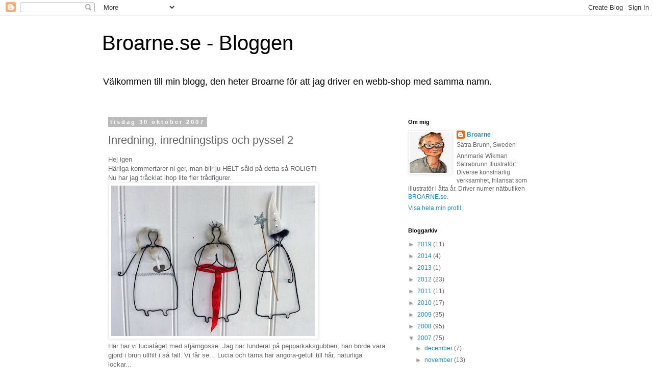

--- FILE ---
content_type: text/html; charset=UTF-8
request_url: https://broarne.blogspot.com/2007/10/inredning-inredningstips-och-pyssel-2.html?showComment=1193767980000
body_size: 22046
content:
<!DOCTYPE html>
<html class='v2' dir='ltr' lang='sv'>
<head>
<link href='https://www.blogger.com/static/v1/widgets/335934321-css_bundle_v2.css' rel='stylesheet' type='text/css'/>
<meta content='width=1100' name='viewport'/>
<meta content='text/html; charset=UTF-8' http-equiv='Content-Type'/>
<meta content='blogger' name='generator'/>
<link href='https://broarne.blogspot.com/favicon.ico' rel='icon' type='image/x-icon'/>
<link href='http://broarne.blogspot.com/2007/10/inredning-inredningstips-och-pyssel-2.html' rel='canonical'/>
<link rel="alternate" type="application/atom+xml" title="Broarne.se - Bloggen - Atom" href="https://broarne.blogspot.com/feeds/posts/default" />
<link rel="alternate" type="application/rss+xml" title="Broarne.se - Bloggen - RSS" href="https://broarne.blogspot.com/feeds/posts/default?alt=rss" />
<link rel="service.post" type="application/atom+xml" title="Broarne.se - Bloggen - Atom" href="https://www.blogger.com/feeds/2826145250287655150/posts/default" />

<link rel="alternate" type="application/atom+xml" title="Broarne.se - Bloggen - Atom" href="https://broarne.blogspot.com/feeds/3609256586945538290/comments/default" />
<!--Can't find substitution for tag [blog.ieCssRetrofitLinks]-->
<link href='https://blogger.googleusercontent.com/img/b/R29vZ2xl/AVvXsEhqjyTc8b6_OWHCPoVc4X_6iE5iOI8i8NBcCGYZtD96czzhgUBPfM3uvC0F-MQDrlRjLDd-XPjSzGs_d0wZIDy72lzCexkE2_DQuQwlyBFTQhv61Ui7TX0uAUGWHw3xy4BszJ485_bQn5g/s400/luciatag.jpg' rel='image_src'/>
<meta content='http://broarne.blogspot.com/2007/10/inredning-inredningstips-och-pyssel-2.html' property='og:url'/>
<meta content='Inredning, inredningstips och pyssel 2' property='og:title'/>
<meta content='Hej igen Härliga kommertarer ni ger, man blir ju HELT såld på detta så ROLIGT! Nu har jag tråcklat ihop lite fler trådfigurer. Här har vi lu...' property='og:description'/>
<meta content='https://blogger.googleusercontent.com/img/b/R29vZ2xl/AVvXsEhqjyTc8b6_OWHCPoVc4X_6iE5iOI8i8NBcCGYZtD96czzhgUBPfM3uvC0F-MQDrlRjLDd-XPjSzGs_d0wZIDy72lzCexkE2_DQuQwlyBFTQhv61Ui7TX0uAUGWHw3xy4BszJ485_bQn5g/w1200-h630-p-k-no-nu/luciatag.jpg' property='og:image'/>
<title>Broarne.se - Bloggen: Inredning, inredningstips och pyssel 2</title>
<style id='page-skin-1' type='text/css'><!--
/*
-----------------------------------------------
Blogger Template Style
Name:     Simple
Designer: Blogger
URL:      www.blogger.com
----------------------------------------------- */
/* Content
----------------------------------------------- */
body {
font: normal normal 12px 'Trebuchet MS', Trebuchet, Verdana, sans-serif;
color: #666666;
background: #ffffff none repeat scroll top left;
padding: 0 0 0 0;
}
html body .region-inner {
min-width: 0;
max-width: 100%;
width: auto;
}
h2 {
font-size: 22px;
}
a:link {
text-decoration:none;
color: #2288bb;
}
a:visited {
text-decoration:none;
color: #888888;
}
a:hover {
text-decoration:underline;
color: #33aaff;
}
.body-fauxcolumn-outer .fauxcolumn-inner {
background: transparent none repeat scroll top left;
_background-image: none;
}
.body-fauxcolumn-outer .cap-top {
position: absolute;
z-index: 1;
height: 400px;
width: 100%;
}
.body-fauxcolumn-outer .cap-top .cap-left {
width: 100%;
background: transparent none repeat-x scroll top left;
_background-image: none;
}
.content-outer {
-moz-box-shadow: 0 0 0 rgba(0, 0, 0, .15);
-webkit-box-shadow: 0 0 0 rgba(0, 0, 0, .15);
-goog-ms-box-shadow: 0 0 0 #333333;
box-shadow: 0 0 0 rgba(0, 0, 0, .15);
margin-bottom: 1px;
}
.content-inner {
padding: 10px 40px;
}
.content-inner {
background-color: #ffffff;
}
/* Header
----------------------------------------------- */
.header-outer {
background: transparent none repeat-x scroll 0 -400px;
_background-image: none;
}
.Header h1 {
font: normal normal 40px 'Trebuchet MS',Trebuchet,Verdana,sans-serif;
color: #000000;
text-shadow: 0 0 0 rgba(0, 0, 0, .2);
}
.Header h1 a {
color: #000000;
}
.Header .description {
font-size: 18px;
color: #000000;
}
.header-inner .Header .titlewrapper {
padding: 22px 0;
}
.header-inner .Header .descriptionwrapper {
padding: 0 0;
}
/* Tabs
----------------------------------------------- */
.tabs-inner .section:first-child {
border-top: 0 solid #dddddd;
}
.tabs-inner .section:first-child ul {
margin-top: -1px;
border-top: 1px solid #dddddd;
border-left: 1px solid #dddddd;
border-right: 1px solid #dddddd;
}
.tabs-inner .widget ul {
background: transparent none repeat-x scroll 0 -800px;
_background-image: none;
border-bottom: 1px solid #dddddd;
margin-top: 0;
margin-left: -30px;
margin-right: -30px;
}
.tabs-inner .widget li a {
display: inline-block;
padding: .6em 1em;
font: normal normal 12px 'Trebuchet MS', Trebuchet, Verdana, sans-serif;
color: #000000;
border-left: 1px solid #ffffff;
border-right: 1px solid #dddddd;
}
.tabs-inner .widget li:first-child a {
border-left: none;
}
.tabs-inner .widget li.selected a, .tabs-inner .widget li a:hover {
color: #000000;
background-color: #eeeeee;
text-decoration: none;
}
/* Columns
----------------------------------------------- */
.main-outer {
border-top: 0 solid transparent;
}
.fauxcolumn-left-outer .fauxcolumn-inner {
border-right: 1px solid transparent;
}
.fauxcolumn-right-outer .fauxcolumn-inner {
border-left: 1px solid transparent;
}
/* Headings
----------------------------------------------- */
div.widget > h2,
div.widget h2.title {
margin: 0 0 1em 0;
font: normal bold 11px 'Trebuchet MS',Trebuchet,Verdana,sans-serif;
color: #000000;
}
/* Widgets
----------------------------------------------- */
.widget .zippy {
color: #999999;
text-shadow: 2px 2px 1px rgba(0, 0, 0, .1);
}
.widget .popular-posts ul {
list-style: none;
}
/* Posts
----------------------------------------------- */
h2.date-header {
font: normal bold 11px Arial, Tahoma, Helvetica, FreeSans, sans-serif;
}
.date-header span {
background-color: #bbbbbb;
color: #ffffff;
padding: 0.4em;
letter-spacing: 3px;
margin: inherit;
}
.main-inner {
padding-top: 35px;
padding-bottom: 65px;
}
.main-inner .column-center-inner {
padding: 0 0;
}
.main-inner .column-center-inner .section {
margin: 0 1em;
}
.post {
margin: 0 0 45px 0;
}
h3.post-title, .comments h4 {
font: normal normal 22px 'Trebuchet MS',Trebuchet,Verdana,sans-serif;
margin: .75em 0 0;
}
.post-body {
font-size: 110%;
line-height: 1.4;
position: relative;
}
.post-body img, .post-body .tr-caption-container, .Profile img, .Image img,
.BlogList .item-thumbnail img {
padding: 2px;
background: #ffffff;
border: 1px solid #eeeeee;
-moz-box-shadow: 1px 1px 5px rgba(0, 0, 0, .1);
-webkit-box-shadow: 1px 1px 5px rgba(0, 0, 0, .1);
box-shadow: 1px 1px 5px rgba(0, 0, 0, .1);
}
.post-body img, .post-body .tr-caption-container {
padding: 5px;
}
.post-body .tr-caption-container {
color: #666666;
}
.post-body .tr-caption-container img {
padding: 0;
background: transparent;
border: none;
-moz-box-shadow: 0 0 0 rgba(0, 0, 0, .1);
-webkit-box-shadow: 0 0 0 rgba(0, 0, 0, .1);
box-shadow: 0 0 0 rgba(0, 0, 0, .1);
}
.post-header {
margin: 0 0 1.5em;
line-height: 1.6;
font-size: 90%;
}
.post-footer {
margin: 20px -2px 0;
padding: 5px 10px;
color: #666666;
background-color: #eeeeee;
border-bottom: 1px solid #eeeeee;
line-height: 1.6;
font-size: 90%;
}
#comments .comment-author {
padding-top: 1.5em;
border-top: 1px solid transparent;
background-position: 0 1.5em;
}
#comments .comment-author:first-child {
padding-top: 0;
border-top: none;
}
.avatar-image-container {
margin: .2em 0 0;
}
#comments .avatar-image-container img {
border: 1px solid #eeeeee;
}
/* Comments
----------------------------------------------- */
.comments .comments-content .icon.blog-author {
background-repeat: no-repeat;
background-image: url([data-uri]);
}
.comments .comments-content .loadmore a {
border-top: 1px solid #999999;
border-bottom: 1px solid #999999;
}
.comments .comment-thread.inline-thread {
background-color: #eeeeee;
}
.comments .continue {
border-top: 2px solid #999999;
}
/* Accents
---------------------------------------------- */
.section-columns td.columns-cell {
border-left: 1px solid transparent;
}
.blog-pager {
background: transparent url(https://resources.blogblog.com/blogblog/data/1kt/simple/paging_dot.png) repeat-x scroll top center;
}
.blog-pager-older-link, .home-link,
.blog-pager-newer-link {
background-color: #ffffff;
padding: 5px;
}
.footer-outer {
border-top: 1px dashed #bbbbbb;
}
/* Mobile
----------------------------------------------- */
body.mobile  {
background-size: auto;
}
.mobile .body-fauxcolumn-outer {
background: transparent none repeat scroll top left;
}
.mobile .body-fauxcolumn-outer .cap-top {
background-size: 100% auto;
}
.mobile .content-outer {
-webkit-box-shadow: 0 0 3px rgba(0, 0, 0, .15);
box-shadow: 0 0 3px rgba(0, 0, 0, .15);
}
.mobile .tabs-inner .widget ul {
margin-left: 0;
margin-right: 0;
}
.mobile .post {
margin: 0;
}
.mobile .main-inner .column-center-inner .section {
margin: 0;
}
.mobile .date-header span {
padding: 0.1em 10px;
margin: 0 -10px;
}
.mobile h3.post-title {
margin: 0;
}
.mobile .blog-pager {
background: transparent none no-repeat scroll top center;
}
.mobile .footer-outer {
border-top: none;
}
.mobile .main-inner, .mobile .footer-inner {
background-color: #ffffff;
}
.mobile-index-contents {
color: #666666;
}
.mobile-link-button {
background-color: #2288bb;
}
.mobile-link-button a:link, .mobile-link-button a:visited {
color: #ffffff;
}
.mobile .tabs-inner .section:first-child {
border-top: none;
}
.mobile .tabs-inner .PageList .widget-content {
background-color: #eeeeee;
color: #000000;
border-top: 1px solid #dddddd;
border-bottom: 1px solid #dddddd;
}
.mobile .tabs-inner .PageList .widget-content .pagelist-arrow {
border-left: 1px solid #dddddd;
}

--></style>
<style id='template-skin-1' type='text/css'><!--
body {
min-width: 960px;
}
.content-outer, .content-fauxcolumn-outer, .region-inner {
min-width: 960px;
max-width: 960px;
_width: 960px;
}
.main-inner .columns {
padding-left: 0;
padding-right: 310px;
}
.main-inner .fauxcolumn-center-outer {
left: 0;
right: 310px;
/* IE6 does not respect left and right together */
_width: expression(this.parentNode.offsetWidth -
parseInt("0") -
parseInt("310px") + 'px');
}
.main-inner .fauxcolumn-left-outer {
width: 0;
}
.main-inner .fauxcolumn-right-outer {
width: 310px;
}
.main-inner .column-left-outer {
width: 0;
right: 100%;
margin-left: -0;
}
.main-inner .column-right-outer {
width: 310px;
margin-right: -310px;
}
#layout {
min-width: 0;
}
#layout .content-outer {
min-width: 0;
width: 800px;
}
#layout .region-inner {
min-width: 0;
width: auto;
}
body#layout div.add_widget {
padding: 8px;
}
body#layout div.add_widget a {
margin-left: 32px;
}
--></style>
<link href='https://www.blogger.com/dyn-css/authorization.css?targetBlogID=2826145250287655150&amp;zx=c6d776b7-c36e-4443-824e-0fc661c4aa71' media='none' onload='if(media!=&#39;all&#39;)media=&#39;all&#39;' rel='stylesheet'/><noscript><link href='https://www.blogger.com/dyn-css/authorization.css?targetBlogID=2826145250287655150&amp;zx=c6d776b7-c36e-4443-824e-0fc661c4aa71' rel='stylesheet'/></noscript>
<meta name='google-adsense-platform-account' content='ca-host-pub-1556223355139109'/>
<meta name='google-adsense-platform-domain' content='blogspot.com'/>

</head>
<body class='loading variant-simplysimple'>
<div class='navbar section' id='navbar' name='Navbar'><div class='widget Navbar' data-version='1' id='Navbar1'><script type="text/javascript">
    function setAttributeOnload(object, attribute, val) {
      if(window.addEventListener) {
        window.addEventListener('load',
          function(){ object[attribute] = val; }, false);
      } else {
        window.attachEvent('onload', function(){ object[attribute] = val; });
      }
    }
  </script>
<div id="navbar-iframe-container"></div>
<script type="text/javascript" src="https://apis.google.com/js/platform.js"></script>
<script type="text/javascript">
      gapi.load("gapi.iframes:gapi.iframes.style.bubble", function() {
        if (gapi.iframes && gapi.iframes.getContext) {
          gapi.iframes.getContext().openChild({
              url: 'https://www.blogger.com/navbar/2826145250287655150?po\x3d3609256586945538290\x26origin\x3dhttps://broarne.blogspot.com',
              where: document.getElementById("navbar-iframe-container"),
              id: "navbar-iframe"
          });
        }
      });
    </script><script type="text/javascript">
(function() {
var script = document.createElement('script');
script.type = 'text/javascript';
script.src = '//pagead2.googlesyndication.com/pagead/js/google_top_exp.js';
var head = document.getElementsByTagName('head')[0];
if (head) {
head.appendChild(script);
}})();
</script>
</div></div>
<div class='body-fauxcolumns'>
<div class='fauxcolumn-outer body-fauxcolumn-outer'>
<div class='cap-top'>
<div class='cap-left'></div>
<div class='cap-right'></div>
</div>
<div class='fauxborder-left'>
<div class='fauxborder-right'></div>
<div class='fauxcolumn-inner'>
</div>
</div>
<div class='cap-bottom'>
<div class='cap-left'></div>
<div class='cap-right'></div>
</div>
</div>
</div>
<div class='content'>
<div class='content-fauxcolumns'>
<div class='fauxcolumn-outer content-fauxcolumn-outer'>
<div class='cap-top'>
<div class='cap-left'></div>
<div class='cap-right'></div>
</div>
<div class='fauxborder-left'>
<div class='fauxborder-right'></div>
<div class='fauxcolumn-inner'>
</div>
</div>
<div class='cap-bottom'>
<div class='cap-left'></div>
<div class='cap-right'></div>
</div>
</div>
</div>
<div class='content-outer'>
<div class='content-cap-top cap-top'>
<div class='cap-left'></div>
<div class='cap-right'></div>
</div>
<div class='fauxborder-left content-fauxborder-left'>
<div class='fauxborder-right content-fauxborder-right'></div>
<div class='content-inner'>
<header>
<div class='header-outer'>
<div class='header-cap-top cap-top'>
<div class='cap-left'></div>
<div class='cap-right'></div>
</div>
<div class='fauxborder-left header-fauxborder-left'>
<div class='fauxborder-right header-fauxborder-right'></div>
<div class='region-inner header-inner'>
<div class='header section' id='header' name='Rubrik'><div class='widget Header' data-version='1' id='Header1'>
<div id='header-inner'>
<div class='titlewrapper'>
<h1 class='title'>
<a href='https://broarne.blogspot.com/'>
Broarne.se - Bloggen
</a>
</h1>
</div>
<div class='descriptionwrapper'>
<p class='description'><span>   Välkommen till min blogg, den heter Broarne för att jag driver en webb-shop med samma namn.</span></p>
</div>
</div>
</div></div>
</div>
</div>
<div class='header-cap-bottom cap-bottom'>
<div class='cap-left'></div>
<div class='cap-right'></div>
</div>
</div>
</header>
<div class='tabs-outer'>
<div class='tabs-cap-top cap-top'>
<div class='cap-left'></div>
<div class='cap-right'></div>
</div>
<div class='fauxborder-left tabs-fauxborder-left'>
<div class='fauxborder-right tabs-fauxborder-right'></div>
<div class='region-inner tabs-inner'>
<div class='tabs no-items section' id='crosscol' name='Alla kolumner'></div>
<div class='tabs no-items section' id='crosscol-overflow' name='Cross-Column 2'></div>
</div>
</div>
<div class='tabs-cap-bottom cap-bottom'>
<div class='cap-left'></div>
<div class='cap-right'></div>
</div>
</div>
<div class='main-outer'>
<div class='main-cap-top cap-top'>
<div class='cap-left'></div>
<div class='cap-right'></div>
</div>
<div class='fauxborder-left main-fauxborder-left'>
<div class='fauxborder-right main-fauxborder-right'></div>
<div class='region-inner main-inner'>
<div class='columns fauxcolumns'>
<div class='fauxcolumn-outer fauxcolumn-center-outer'>
<div class='cap-top'>
<div class='cap-left'></div>
<div class='cap-right'></div>
</div>
<div class='fauxborder-left'>
<div class='fauxborder-right'></div>
<div class='fauxcolumn-inner'>
</div>
</div>
<div class='cap-bottom'>
<div class='cap-left'></div>
<div class='cap-right'></div>
</div>
</div>
<div class='fauxcolumn-outer fauxcolumn-left-outer'>
<div class='cap-top'>
<div class='cap-left'></div>
<div class='cap-right'></div>
</div>
<div class='fauxborder-left'>
<div class='fauxborder-right'></div>
<div class='fauxcolumn-inner'>
</div>
</div>
<div class='cap-bottom'>
<div class='cap-left'></div>
<div class='cap-right'></div>
</div>
</div>
<div class='fauxcolumn-outer fauxcolumn-right-outer'>
<div class='cap-top'>
<div class='cap-left'></div>
<div class='cap-right'></div>
</div>
<div class='fauxborder-left'>
<div class='fauxborder-right'></div>
<div class='fauxcolumn-inner'>
</div>
</div>
<div class='cap-bottom'>
<div class='cap-left'></div>
<div class='cap-right'></div>
</div>
</div>
<!-- corrects IE6 width calculation -->
<div class='columns-inner'>
<div class='column-center-outer'>
<div class='column-center-inner'>
<div class='main section' id='main' name='Huvudsektion'><div class='widget Blog' data-version='1' id='Blog1'>
<div class='blog-posts hfeed'>

          <div class="date-outer">
        
<h2 class='date-header'><span>tisdag 30 oktober 2007</span></h2>

          <div class="date-posts">
        
<div class='post-outer'>
<div class='post hentry uncustomized-post-template' itemprop='blogPost' itemscope='itemscope' itemtype='http://schema.org/BlogPosting'>
<meta content='https://blogger.googleusercontent.com/img/b/R29vZ2xl/AVvXsEhqjyTc8b6_OWHCPoVc4X_6iE5iOI8i8NBcCGYZtD96czzhgUBPfM3uvC0F-MQDrlRjLDd-XPjSzGs_d0wZIDy72lzCexkE2_DQuQwlyBFTQhv61Ui7TX0uAUGWHw3xy4BszJ485_bQn5g/s400/luciatag.jpg' itemprop='image_url'/>
<meta content='2826145250287655150' itemprop='blogId'/>
<meta content='3609256586945538290' itemprop='postId'/>
<a name='3609256586945538290'></a>
<h3 class='post-title entry-title' itemprop='name'>
Inredning, inredningstips och pyssel 2
</h3>
<div class='post-header'>
<div class='post-header-line-1'></div>
</div>
<div class='post-body entry-content' id='post-body-3609256586945538290' itemprop='description articleBody'>
Hej igen<br />Härliga kommertarer ni ger, man blir ju HELT såld på detta så ROLIGT!<br />Nu har jag tråcklat ihop lite fler trådfigurer.<br /><a href="https://blogger.googleusercontent.com/img/b/R29vZ2xl/AVvXsEhqjyTc8b6_OWHCPoVc4X_6iE5iOI8i8NBcCGYZtD96czzhgUBPfM3uvC0F-MQDrlRjLDd-XPjSzGs_d0wZIDy72lzCexkE2_DQuQwlyBFTQhv61Ui7TX0uAUGWHw3xy4BszJ485_bQn5g/s1600-h/luciatag.jpg" onblur="try {parent.deselectBloggerImageGracefully();} catch(e) {}"><img alt="" border="0" id="BLOGGER_PHOTO_ID_5127059555911126866" src="https://blogger.googleusercontent.com/img/b/R29vZ2xl/AVvXsEhqjyTc8b6_OWHCPoVc4X_6iE5iOI8i8NBcCGYZtD96czzhgUBPfM3uvC0F-MQDrlRjLDd-XPjSzGs_d0wZIDy72lzCexkE2_DQuQwlyBFTQhv61Ui7TX0uAUGWHw3xy4BszJ485_bQn5g/s400/luciatag.jpg" style="cursor: pointer;" /></a><br />Här har vi luciatåget med stjärngosse. Jag har funderat på pepparkaksgubben, han borde vara gjord i brun ullfilt i så fall. Vi får se... Lucia och tärna har angora-getull till hår, naturliga lockar...<br />Klicka på bilden blir den större.<br /><a href="https://blogger.googleusercontent.com/img/b/R29vZ2xl/AVvXsEjClfZSLL_GfUeAYc_GvjqfsR9n9OZSSq3-7CEo1gRYhqK5p2vSqkAh0nCFPP_FcLf3zG7Wc43a3UZehiwq4W_y7d918ECPVJuZUOcXMOcCvhnSi0YkEVvGa9vmFq7z_W2bmSFtT04vq-U/s1600-h/tomefejs.jpg" onblur="try {parent.deselectBloggerImageGracefully();} catch(e) {}"><img alt="" border="0" id="BLOGGER_PHOTO_ID_5127059422767140674" src="https://blogger.googleusercontent.com/img/b/R29vZ2xl/AVvXsEjClfZSLL_GfUeAYc_GvjqfsR9n9OZSSq3-7CEo1gRYhqK5p2vSqkAh0nCFPP_FcLf3zG7Wc43a3UZehiwq4W_y7d918ECPVJuZUOcXMOcCvhnSi0YkEVvGa9vmFq7z_W2bmSFtT04vq-U/s400/tomefejs.jpg" style="cursor: pointer;" /></a><br />Tomtefar med Ullfilt-luva<br /><a href="https://blogger.googleusercontent.com/img/b/R29vZ2xl/AVvXsEhz2s4wmK-X_0f0EuOby8ud5Qz4GPzPBClzlgGXaMFK1e5Dag5281XXXTBxVAD3Jn7dNm11zJF1z4eRCeUQpdqGAfYbxzDFOws7hrAgziAtToDYbhzq8UNuh8GutF_r09wE00JC1OEXtt0/s1600-h/tomtehel.jpg" onblur="try {parent.deselectBloggerImageGracefully();} catch(e) {}"><img alt="" border="0" id="BLOGGER_PHOTO_ID_5127059336867794738" src="https://blogger.googleusercontent.com/img/b/R29vZ2xl/AVvXsEhz2s4wmK-X_0f0EuOby8ud5Qz4GPzPBClzlgGXaMFK1e5Dag5281XXXTBxVAD3Jn7dNm11zJF1z4eRCeUQpdqGAfYbxzDFOws7hrAgziAtToDYbhzq8UNuh8GutF_r09wE00JC1OEXtt0/s200/tomtehel.jpg" style="cursor: pointer;" /></a><a href="https://blogger.googleusercontent.com/img/b/R29vZ2xl/AVvXsEgJ3qUcFarsmBi5pST_twEW0q0M32u_gDWrutdzsFDiitYwbQ_WdQ83baX8cADuGvsflm9j86Dh-bWQgpgQ0QvKuip4fG-p5i-5WBorhh2_9YtNi1jInv-hTXZppLR_dDSs1jldaPNh4AY/s1600-h/angel2svart.jpg" onblur="try {parent.deselectBloggerImageGracefully();} catch(e) {}"><img alt="" border="0" id="BLOGGER_PHOTO_ID_5127059019040214786" src="https://blogger.googleusercontent.com/img/b/R29vZ2xl/AVvXsEgJ3qUcFarsmBi5pST_twEW0q0M32u_gDWrutdzsFDiitYwbQ_WdQ83baX8cADuGvsflm9j86Dh-bWQgpgQ0QvKuip4fG-p5i-5WBorhh2_9YtNi1jInv-hTXZppLR_dDSs1jldaPNh4AY/s200/angel2svart.jpg" style="cursor: pointer;" /></a><br />Hela tomten, ett par svartrockar-änglar. Visst kan en MAN komma som en räddande ängel och hjälpa till med både det ena och det andra...visa muskelstyrka och så...<br /><a href="https://blogger.googleusercontent.com/img/b/R29vZ2xl/AVvXsEgA-v9_0Bx7c44q1uQpTJpxAH05Xz4czUbZopco3fDqix7IvTc5BoP6BK-IAA86F57ugAXSLlci93j3IrUAc5ObPamVLi1O23LQzO7YiX8TCgYJMblTWxJkgBTxPf9rJ-qxybWxX0Rajzs/s1600-h/angelsvarttjej.jpg" onblur="try {parent.deselectBloggerImageGracefully();} catch(e) {}"><img alt="" border="0" id="BLOGGER_PHOTO_ID_5127059100644593426" src="https://blogger.googleusercontent.com/img/b/R29vZ2xl/AVvXsEgA-v9_0Bx7c44q1uQpTJpxAH05Xz4czUbZopco3fDqix7IvTc5BoP6BK-IAA86F57ugAXSLlci93j3IrUAc5ObPamVLi1O23LQzO7YiX8TCgYJMblTWxJkgBTxPf9rJ-qxybWxX0Rajzs/s400/angelsvarttjej.jpg" style="cursor: pointer;" /></a><br />Svarta damen har ett diadem i svart.<br /><a href="https://blogger.googleusercontent.com/img/b/R29vZ2xl/AVvXsEj5Dx6QU6mwPQfwApq3SC2557OaHHwOPEzbL8vFg32EM-KR_9PS-W6rRkLaMM_M7mrJC8KjB52tUURu58fUpAL_3dqcq3HEmGsSy0rVNNXSWKXJrPcOiZ418q_Ag5ZD5D5VGt8epBb-kJY/s1600-h/angelrodnara.jpg" onblur="try {parent.deselectBloggerImageGracefully();} catch(e) {}"><img alt="" border="0" id="BLOGGER_PHOTO_ID_5127058701212634866" src="https://blogger.googleusercontent.com/img/b/R29vZ2xl/AVvXsEj5Dx6QU6mwPQfwApq3SC2557OaHHwOPEzbL8vFg32EM-KR_9PS-W6rRkLaMM_M7mrJC8KjB52tUURu58fUpAL_3dqcq3HEmGsSy0rVNNXSWKXJrPcOiZ418q_Ag5ZD5D5VGt8epBb-kJY/s400/angelrodnara.jpg" style="cursor: pointer;" /></a><br />Rödhårig ängel finns och det finns lila, klarblått och grått hår också.<br />Det går bra att beställa en trådfigur av mig, skicka ett mail (adress finns i sidomenyn )med önskemål. Så får vi se vad tider räcker till.<br />Jag hittade förresten en sida med Pepparkaksformar. Där finns det MÅNGA som man vill HA!<br />Länk: <a href="http://www.presentakuten.eu/kakformar.htm">Kakformar</a><br /><br />Min kompis Sussie som gör JÄTTEFINA änglar har startat blogg nu, kolla in där om du är ängel-sugen!<br />Länk: <a href="http://www.enangelpaettmoln.blogspot.com/">En ängel på ett moln</a><br /><br />Ha det så bra idag!<br />Annmarie
<div style='clear: both;'></div>
</div>
<div class='post-footer'>
<div class='post-footer-line post-footer-line-1'>
<span class='post-author vcard'>
</span>
<span class='post-timestamp'>
kl.
<meta content='http://broarne.blogspot.com/2007/10/inredning-inredningstips-och-pyssel-2.html' itemprop='url'/>
<a class='timestamp-link' href='https://broarne.blogspot.com/2007/10/inredning-inredningstips-och-pyssel-2.html' rel='bookmark' title='permanent link'><abbr class='published' itemprop='datePublished' title='2007-10-30T10:24:00+01:00'>oktober 30, 2007</abbr></a>
</span>
<span class='post-comment-link'>
</span>
<span class='post-icons'>
<span class='item-control blog-admin pid-1990469935'>
<a href='https://www.blogger.com/post-edit.g?blogID=2826145250287655150&postID=3609256586945538290&from=pencil' title='Redigera inlägg'>
<img alt='' class='icon-action' height='18' src='https://resources.blogblog.com/img/icon18_edit_allbkg.gif' width='18'/>
</a>
</span>
</span>
<div class='post-share-buttons goog-inline-block'>
<a class='goog-inline-block share-button sb-email' href='https://www.blogger.com/share-post.g?blogID=2826145250287655150&postID=3609256586945538290&target=email' target='_blank' title='Skicka med e-post'><span class='share-button-link-text'>Skicka med e-post</span></a><a class='goog-inline-block share-button sb-blog' href='https://www.blogger.com/share-post.g?blogID=2826145250287655150&postID=3609256586945538290&target=blog' onclick='window.open(this.href, "_blank", "height=270,width=475"); return false;' target='_blank' title='BlogThis!'><span class='share-button-link-text'>BlogThis!</span></a><a class='goog-inline-block share-button sb-twitter' href='https://www.blogger.com/share-post.g?blogID=2826145250287655150&postID=3609256586945538290&target=twitter' target='_blank' title='Dela på X'><span class='share-button-link-text'>Dela på X</span></a><a class='goog-inline-block share-button sb-facebook' href='https://www.blogger.com/share-post.g?blogID=2826145250287655150&postID=3609256586945538290&target=facebook' onclick='window.open(this.href, "_blank", "height=430,width=640"); return false;' target='_blank' title='Dela på Facebook'><span class='share-button-link-text'>Dela på Facebook</span></a><a class='goog-inline-block share-button sb-pinterest' href='https://www.blogger.com/share-post.g?blogID=2826145250287655150&postID=3609256586945538290&target=pinterest' target='_blank' title='Dela på Pinterest'><span class='share-button-link-text'>Dela på Pinterest</span></a>
</div>
</div>
<div class='post-footer-line post-footer-line-2'>
<span class='post-labels'>
Etiketter:
<a href='https://broarne.blogspot.com/search/label/%C3%84ldre%20inl%C3%A4gg' rel='tag'>Äldre inlägg</a>
</span>
</div>
<div class='post-footer-line post-footer-line-3'>
<span class='post-location'>
</span>
</div>
</div>
</div>
<div class='comments' id='comments'>
<a name='comments'></a>
<h4>31 kommentarer:</h4>
<div id='Blog1_comments-block-wrapper'>
<dl class='avatar-comment-indent' id='comments-block'>
<dt class='comment-author ' id='c5885142756777335837'>
<a name='c5885142756777335837'></a>
<div class="avatar-image-container avatar-stock"><span dir="ltr"><a href="https://www.blogger.com/profile/12331360949724269644" target="" rel="nofollow" onclick="" class="avatar-hovercard" id="av-5885142756777335837-12331360949724269644"><img src="//www.blogger.com/img/blogger_logo_round_35.png" width="35" height="35" alt="" title="AnnaMia">

</a></span></div>
<a href='https://www.blogger.com/profile/12331360949724269644' rel='nofollow'>AnnaMia</a>
sa...
</dt>
<dd class='comment-body' id='Blog1_cmt-5885142756777335837'>
<p>
Hej! Vilket härligt luciatåg!! <BR/>Jättefina tråd gubbar och gummor :)<BR/>Jag läser ofta din blogg, och kommer att fortsätta titta in här!<BR/>Hälsningar<BR/>@
</p>
</dd>
<dd class='comment-footer'>
<span class='comment-timestamp'>
<a href='https://broarne.blogspot.com/2007/10/inredning-inredningstips-och-pyssel-2.html?showComment=1193739900000#c5885142756777335837' title='comment permalink'>
30 oktober 2007 kl. 11:25
</a>
<span class='item-control blog-admin pid-1185459800'>
<a class='comment-delete' href='https://www.blogger.com/comment/delete/2826145250287655150/5885142756777335837' title='Ta bort kommentar'>
<img src='https://resources.blogblog.com/img/icon_delete13.gif'/>
</a>
</span>
</span>
</dd>
<dt class='comment-author ' id='c1730724569402563173'>
<a name='c1730724569402563173'></a>
<div class="avatar-image-container avatar-stock"><span dir="ltr"><img src="//resources.blogblog.com/img/blank.gif" width="35" height="35" alt="" title="Anonym">

</span></div>
Anonym
sa...
</dt>
<dd class='comment-body' id='Blog1_cmt-1730724569402563173'>
<p>
Helt fantastiskt vilka skapelser du har gjort som bildar ett helt Lucia tåg ! Otroligt vackert.<BR/><BR/>Kram Kram<BR/>Carina
</p>
</dd>
<dd class='comment-footer'>
<span class='comment-timestamp'>
<a href='https://broarne.blogspot.com/2007/10/inredning-inredningstips-och-pyssel-2.html?showComment=1193750040000#c1730724569402563173' title='comment permalink'>
30 oktober 2007 kl. 14:14
</a>
<span class='item-control blog-admin pid-1483099442'>
<a class='comment-delete' href='https://www.blogger.com/comment/delete/2826145250287655150/1730724569402563173' title='Ta bort kommentar'>
<img src='https://resources.blogblog.com/img/icon_delete13.gif'/>
</a>
</span>
</span>
</dd>
<dt class='comment-author ' id='c4028522505196352084'>
<a name='c4028522505196352084'></a>
<div class="avatar-image-container vcard"><span dir="ltr"><a href="https://www.blogger.com/profile/07046767911523391043" target="" rel="nofollow" onclick="" class="avatar-hovercard" id="av-4028522505196352084-07046767911523391043"><img src="https://resources.blogblog.com/img/blank.gif" width="35" height="35" class="delayLoad" style="display: none;" longdesc="//blogger.googleusercontent.com/img/b/R29vZ2xl/AVvXsEhlpFw_dhAnUR5G1wgsgaTUwqcjP2d717_iyZzMZLXQ9ZeNKFLCTGbiKKIDCt7kEvdZopwOMx-WCnylbNUCMGdpcTdIOT34g7CIX45krYWcaOmaIVIg4F9MaeMp24WwZ6k/s45-c/FB_IMG_1476858261068.jpg" alt="" title="MiaMaria">

<noscript><img src="//blogger.googleusercontent.com/img/b/R29vZ2xl/AVvXsEhlpFw_dhAnUR5G1wgsgaTUwqcjP2d717_iyZzMZLXQ9ZeNKFLCTGbiKKIDCt7kEvdZopwOMx-WCnylbNUCMGdpcTdIOT34g7CIX45krYWcaOmaIVIg4F9MaeMp24WwZ6k/s45-c/FB_IMG_1476858261068.jpg" width="35" height="35" class="photo" alt=""></noscript></a></span></div>
<a href='https://www.blogger.com/profile/07046767911523391043' rel='nofollow'>MiaMaria</a>
sa...
</dt>
<dd class='comment-body' id='Blog1_cmt-4028522505196352084'>
<p>
Vilket jobb och vad fina!<BR/>Du jag har också böjt lite tråd och visst är det så KUL!!!!!<BR/>Och fantasin får jobba på....<BR/><BR/>Snyggt jobbat verkligen vackert!<BR/><BR/>Må så gott!<BR/>Miamaria
</p>
</dd>
<dd class='comment-footer'>
<span class='comment-timestamp'>
<a href='https://broarne.blogspot.com/2007/10/inredning-inredningstips-och-pyssel-2.html?showComment=1193750760000#c4028522505196352084' title='comment permalink'>
30 oktober 2007 kl. 14:26
</a>
<span class='item-control blog-admin pid-178176353'>
<a class='comment-delete' href='https://www.blogger.com/comment/delete/2826145250287655150/4028522505196352084' title='Ta bort kommentar'>
<img src='https://resources.blogblog.com/img/icon_delete13.gif'/>
</a>
</span>
</span>
</dd>
<dt class='comment-author ' id='c4613040847438095874'>
<a name='c4613040847438095874'></a>
<div class="avatar-image-container avatar-stock"><span dir="ltr"><a href="https://www.blogger.com/profile/01425166935639091438" target="" rel="nofollow" onclick="" class="avatar-hovercard" id="av-4613040847438095874-01425166935639091438"><img src="//www.blogger.com/img/blogger_logo_round_35.png" width="35" height="35" alt="" title="Cecilia">

</a></span></div>
<a href='https://www.blogger.com/profile/01425166935639091438' rel='nofollow'>Cecilia</a>
sa...
</dt>
<dd class='comment-body' id='Blog1_cmt-4613040847438095874'>
<p>
Du är bäst.
</p>
</dd>
<dd class='comment-footer'>
<span class='comment-timestamp'>
<a href='https://broarne.blogspot.com/2007/10/inredning-inredningstips-och-pyssel-2.html?showComment=1193751540000#c4613040847438095874' title='comment permalink'>
30 oktober 2007 kl. 14:39
</a>
<span class='item-control blog-admin pid-1511248067'>
<a class='comment-delete' href='https://www.blogger.com/comment/delete/2826145250287655150/4613040847438095874' title='Ta bort kommentar'>
<img src='https://resources.blogblog.com/img/icon_delete13.gif'/>
</a>
</span>
</span>
</dd>
<dt class='comment-author ' id='c1864198945725767994'>
<a name='c1864198945725767994'></a>
<div class="avatar-image-container avatar-stock"><span dir="ltr"><img src="//resources.blogblog.com/img/blank.gif" width="35" height="35" alt="" title="Anonym">

</span></div>
Anonym
sa...
</dt>
<dd class='comment-body' id='Blog1_cmt-1864198945725767994'>
<p>
Men så härliga! Som du kanske sett så luffarslöjdar jag också!
</p>
</dd>
<dd class='comment-footer'>
<span class='comment-timestamp'>
<a href='https://broarne.blogspot.com/2007/10/inredning-inredningstips-och-pyssel-2.html?showComment=1193754240000#c1864198945725767994' title='comment permalink'>
30 oktober 2007 kl. 15:24
</a>
<span class='item-control blog-admin pid-1483099442'>
<a class='comment-delete' href='https://www.blogger.com/comment/delete/2826145250287655150/1864198945725767994' title='Ta bort kommentar'>
<img src='https://resources.blogblog.com/img/icon_delete13.gif'/>
</a>
</span>
</span>
</dd>
<dt class='comment-author ' id='c4720873241979935023'>
<a name='c4720873241979935023'></a>
<div class="avatar-image-container vcard"><span dir="ltr"><a href="https://www.blogger.com/profile/14814475440934976024" target="" rel="nofollow" onclick="" class="avatar-hovercard" id="av-4720873241979935023-14814475440934976024"><img src="https://resources.blogblog.com/img/blank.gif" width="35" height="35" class="delayLoad" style="display: none;" longdesc="//blogger.googleusercontent.com/img/b/R29vZ2xl/AVvXsEiC9SKjDNiO3v1Y7GdY8PU6CCYZqfokxmJYs2GiNbVfu4pnxChx2ZeZaagiCfsRri_d8t1ROfxJ__49XFi42QYcKweQ5tRw6IJGz9fKDnUbx8LXbbZO6nYJA2BImQ6pkQ/s45-c/Sussie_Eklund-bloggare012.jpg" alt="" title="Granne med Selma">

<noscript><img src="//blogger.googleusercontent.com/img/b/R29vZ2xl/AVvXsEiC9SKjDNiO3v1Y7GdY8PU6CCYZqfokxmJYs2GiNbVfu4pnxChx2ZeZaagiCfsRri_d8t1ROfxJ__49XFi42QYcKweQ5tRw6IJGz9fKDnUbx8LXbbZO6nYJA2BImQ6pkQ/s45-c/Sussie_Eklund-bloggare012.jpg" width="35" height="35" class="photo" alt=""></noscript></a></span></div>
<a href='https://www.blogger.com/profile/14814475440934976024' rel='nofollow'>Granne med Selma</a>
sa...
</dt>
<dd class='comment-body' id='Blog1_cmt-4720873241979935023'>
<p>
Vilka makalöst härliga figurer du gör! Och affären ser så oerhört hemtrevlig ut. Lyckost dig som vågat göra slag i saken. Funderar jag också, men... trivs lite väl bra med det jobb jag har och är dessutom liiite för feg. Fel period i livet. Men nån gång...<BR/><BR/>Sö jättesöt din dotter är. Fattar inte att hon inte gick och vann. Hon såg så naturligt fin ut. <BR/>Stor kram till dig!
</p>
</dd>
<dd class='comment-footer'>
<span class='comment-timestamp'>
<a href='https://broarne.blogspot.com/2007/10/inredning-inredningstips-och-pyssel-2.html?showComment=1193767980000#c4720873241979935023' title='comment permalink'>
30 oktober 2007 kl. 19:13
</a>
<span class='item-control blog-admin pid-849632426'>
<a class='comment-delete' href='https://www.blogger.com/comment/delete/2826145250287655150/4720873241979935023' title='Ta bort kommentar'>
<img src='https://resources.blogblog.com/img/icon_delete13.gif'/>
</a>
</span>
</span>
</dd>
<dt class='comment-author ' id='c3082586124070137582'>
<a name='c3082586124070137582'></a>
<div class="avatar-image-container vcard"><span dir="ltr"><a href="https://www.blogger.com/profile/09276447470134495192" target="" rel="nofollow" onclick="" class="avatar-hovercard" id="av-3082586124070137582-09276447470134495192"><img src="https://resources.blogblog.com/img/blank.gif" width="35" height="35" class="delayLoad" style="display: none;" longdesc="//blogger.googleusercontent.com/img/b/R29vZ2xl/AVvXsEj91xu_UtY0Gv5cTDOTmoOUAPtEwxi_MAbE1yI5EVvO6HhR4J574GlRZqZIdk7yytuVvxsWHZxWJW16NudiZSHgxG8JNBm8UbtbiE8ONoxGfgPv5L8iGq2FKF0eVlmOvQ/s45-c/*" alt="" title="Randi">

<noscript><img src="//blogger.googleusercontent.com/img/b/R29vZ2xl/AVvXsEj91xu_UtY0Gv5cTDOTmoOUAPtEwxi_MAbE1yI5EVvO6HhR4J574GlRZqZIdk7yytuVvxsWHZxWJW16NudiZSHgxG8JNBm8UbtbiE8ONoxGfgPv5L8iGq2FKF0eVlmOvQ/s45-c/*" width="35" height="35" class="photo" alt=""></noscript></a></span></div>
<a href='https://www.blogger.com/profile/09276447470134495192' rel='nofollow'>Randi</a>
sa...
</dt>
<dd class='comment-body' id='Blog1_cmt-3082586124070137582'>
<p>
Men så underbart luciatåg - jag blir verkligen imponerad. Dina figurer har verkligen karaktär!<BR/>Kram Randi
</p>
</dd>
<dd class='comment-footer'>
<span class='comment-timestamp'>
<a href='https://broarne.blogspot.com/2007/10/inredning-inredningstips-och-pyssel-2.html?showComment=1193768160000#c3082586124070137582' title='comment permalink'>
30 oktober 2007 kl. 19:16
</a>
<span class='item-control blog-admin pid-1623074285'>
<a class='comment-delete' href='https://www.blogger.com/comment/delete/2826145250287655150/3082586124070137582' title='Ta bort kommentar'>
<img src='https://resources.blogblog.com/img/icon_delete13.gif'/>
</a>
</span>
</span>
</dd>
<dt class='comment-author ' id='c598012117342954629'>
<a name='c598012117342954629'></a>
<div class="avatar-image-container vcard"><span dir="ltr"><a href="https://www.blogger.com/profile/10002515402843289460" target="" rel="nofollow" onclick="" class="avatar-hovercard" id="av-598012117342954629-10002515402843289460"><img src="https://resources.blogblog.com/img/blank.gif" width="35" height="35" class="delayLoad" style="display: none;" longdesc="//blogger.googleusercontent.com/img/b/R29vZ2xl/AVvXsEjW9TiJVTZuUUtwAFkfehphFYWFSuheFf4NqiVlhHlDhTY8V_memr2gJ9Tu5R0JNG_B1UxL7SGxIfEb6tI8cd7kdvwCIPhwCAOgIJDX4CrDrzgpeUvHEk-YuRfixgeJ30I/s45-c/IMG_0943a.jpg" alt="" title="MODERN COUNTRY">

<noscript><img src="//blogger.googleusercontent.com/img/b/R29vZ2xl/AVvXsEjW9TiJVTZuUUtwAFkfehphFYWFSuheFf4NqiVlhHlDhTY8V_memr2gJ9Tu5R0JNG_B1UxL7SGxIfEb6tI8cd7kdvwCIPhwCAOgIJDX4CrDrzgpeUvHEk-YuRfixgeJ30I/s45-c/IMG_0943a.jpg" width="35" height="35" class="photo" alt=""></noscript></a></span></div>
<a href='https://www.blogger.com/profile/10002515402843289460' rel='nofollow'>MODERN COUNTRY</a>
sa...
</dt>
<dd class='comment-body' id='Blog1_cmt-598012117342954629'>
<p>
Men så herlige figurer du har laget!! Disse har jo kjempepotensiale, selger du?<BR/><BR/>Klemmer
</p>
</dd>
<dd class='comment-footer'>
<span class='comment-timestamp'>
<a href='https://broarne.blogspot.com/2007/10/inredning-inredningstips-och-pyssel-2.html?showComment=1193776260000#c598012117342954629' title='comment permalink'>
30 oktober 2007 kl. 21:31
</a>
<span class='item-control blog-admin pid-869963171'>
<a class='comment-delete' href='https://www.blogger.com/comment/delete/2826145250287655150/598012117342954629' title='Ta bort kommentar'>
<img src='https://resources.blogblog.com/img/icon_delete13.gif'/>
</a>
</span>
</span>
</dd>
<dt class='comment-author ' id='c4121566750113808049'>
<a name='c4121566750113808049'></a>
<div class="avatar-image-container avatar-stock"><span dir="ltr"><img src="//resources.blogblog.com/img/blank.gif" width="35" height="35" alt="" title="Anonym">

</span></div>
Anonym
sa...
</dt>
<dd class='comment-body' id='Blog1_cmt-4121566750113808049'>
<p>
Så fina trådfigurer du har gjort! Härligt! :)
</p>
</dd>
<dd class='comment-footer'>
<span class='comment-timestamp'>
<a href='https://broarne.blogspot.com/2007/10/inredning-inredningstips-och-pyssel-2.html?showComment=1193778360000#c4121566750113808049' title='comment permalink'>
30 oktober 2007 kl. 22:06
</a>
<span class='item-control blog-admin pid-1483099442'>
<a class='comment-delete' href='https://www.blogger.com/comment/delete/2826145250287655150/4121566750113808049' title='Ta bort kommentar'>
<img src='https://resources.blogblog.com/img/icon_delete13.gif'/>
</a>
</span>
</span>
</dd>
<dt class='comment-author ' id='c6490209765303830604'>
<a name='c6490209765303830604'></a>
<div class="avatar-image-container avatar-stock"><span dir="ltr"><img src="//resources.blogblog.com/img/blank.gif" width="35" height="35" alt="" title="Anonym">

</span></div>
Anonym
sa...
</dt>
<dd class='comment-body' id='Blog1_cmt-6490209765303830604'>
<p>
Oj vad du skapar!!!<BR/>Jag njuter i fulla muggar av sådana här kreativa inlägg...får sån härlig energi!!! <BR/>jag älskar dina katter och skulle gärna ha en sådan här hemma....dom är ju så vackra...och STORA! Men jag har ju redan en katt här som heter Moltaz och är en vanlig bondkatt...han är så goooo och hade nog inte uppskattat en konkurent:=)<BR/>Nu ska jag stänga ner datorn och fortsätta till min symaskin...kram!
</p>
</dd>
<dd class='comment-footer'>
<span class='comment-timestamp'>
<a href='https://broarne.blogspot.com/2007/10/inredning-inredningstips-och-pyssel-2.html?showComment=1193815500000#c6490209765303830604' title='comment permalink'>
31 oktober 2007 kl. 08:25
</a>
<span class='item-control blog-admin pid-1483099442'>
<a class='comment-delete' href='https://www.blogger.com/comment/delete/2826145250287655150/6490209765303830604' title='Ta bort kommentar'>
<img src='https://resources.blogblog.com/img/icon_delete13.gif'/>
</a>
</span>
</span>
</dd>
<dt class='comment-author ' id='c2846838094655930150'>
<a name='c2846838094655930150'></a>
<div class="avatar-image-container vcard"><span dir="ltr"><a href="https://www.blogger.com/profile/11529755090900736156" target="" rel="nofollow" onclick="" class="avatar-hovercard" id="av-2846838094655930150-11529755090900736156"><img src="https://resources.blogblog.com/img/blank.gif" width="35" height="35" class="delayLoad" style="display: none;" longdesc="//blogger.googleusercontent.com/img/b/R29vZ2xl/AVvXsEgXGS40vNGRW-nQHrv14l13QkeQLStMqSMy2sNU3ukY4zFaD86l56yhWGRjjZtUQWmKa5lh0sPGCoQIqN1t4CkA7kUUFSZTmxjlRuP6KYYPi8qvU9yqKVgrjIMESk2eIQ/s45-c/55396175_1.jpg" alt="" title="Marie-Nostalgi och Romantik">

<noscript><img src="//blogger.googleusercontent.com/img/b/R29vZ2xl/AVvXsEgXGS40vNGRW-nQHrv14l13QkeQLStMqSMy2sNU3ukY4zFaD86l56yhWGRjjZtUQWmKa5lh0sPGCoQIqN1t4CkA7kUUFSZTmxjlRuP6KYYPi8qvU9yqKVgrjIMESk2eIQ/s45-c/55396175_1.jpg" width="35" height="35" class="photo" alt=""></noscript></a></span></div>
<a href='https://www.blogger.com/profile/11529755090900736156' rel='nofollow'>Marie-Nostalgi och Romantik</a>
sa...
</dt>
<dd class='comment-body' id='Blog1_cmt-2846838094655930150'>
<p>
De är jättehärliga, dina figurer!!!<BR/>Ska du sälja sådana i din butik?<BR/>Kram<BR/>Marie
</p>
</dd>
<dd class='comment-footer'>
<span class='comment-timestamp'>
<a href='https://broarne.blogspot.com/2007/10/inredning-inredningstips-och-pyssel-2.html?showComment=1193822400000#c2846838094655930150' title='comment permalink'>
31 oktober 2007 kl. 10:20
</a>
<span class='item-control blog-admin pid-1028267407'>
<a class='comment-delete' href='https://www.blogger.com/comment/delete/2826145250287655150/2846838094655930150' title='Ta bort kommentar'>
<img src='https://resources.blogblog.com/img/icon_delete13.gif'/>
</a>
</span>
</span>
</dd>
<dt class='comment-author ' id='c6246174972415314200'>
<a name='c6246174972415314200'></a>
<div class="avatar-image-container vcard"><span dir="ltr"><a href="https://www.blogger.com/profile/13570775368914553132" target="" rel="nofollow" onclick="" class="avatar-hovercard" id="av-6246174972415314200-13570775368914553132"><img src="https://resources.blogblog.com/img/blank.gif" width="35" height="35" class="delayLoad" style="display: none;" longdesc="//blogger.googleusercontent.com/img/b/R29vZ2xl/AVvXsEjkgEZ0CU72iioXRo1GZ9bEZVVErZalDq7Q5J5WVe8U1uKfBnRS9lBf08SbtRjZs2RU6rKy4G-eUgbayC_tuL0CP3JLGDHbsUQ8xVho2e8RyJpTLeJBu5EKhHjfOf50cg/s45-c/DSC_0240+-+Salomon%2CFocal%2CGrunge-1.jpg" alt="" title="Lotta &amp;quot;EnVilsenLoppa&amp;quot;">

<noscript><img src="//blogger.googleusercontent.com/img/b/R29vZ2xl/AVvXsEjkgEZ0CU72iioXRo1GZ9bEZVVErZalDq7Q5J5WVe8U1uKfBnRS9lBf08SbtRjZs2RU6rKy4G-eUgbayC_tuL0CP3JLGDHbsUQ8xVho2e8RyJpTLeJBu5EKhHjfOf50cg/s45-c/DSC_0240+-+Salomon%2CFocal%2CGrunge-1.jpg" width="35" height="35" class="photo" alt=""></noscript></a></span></div>
<a href='https://www.blogger.com/profile/13570775368914553132' rel='nofollow'>Lotta &quot;EnVilsenLoppa&quot;</a>
sa...
</dt>
<dd class='comment-body' id='Blog1_cmt-6246174972415314200'>
<p>
Vilka roliga tråd figurer ! Det blir som finast när det inte är så mycket krusiduller !<BR/>Kra / Lotta
</p>
</dd>
<dd class='comment-footer'>
<span class='comment-timestamp'>
<a href='https://broarne.blogspot.com/2007/10/inredning-inredningstips-och-pyssel-2.html?showComment=1193826420000#c6246174972415314200' title='comment permalink'>
31 oktober 2007 kl. 11:27
</a>
<span class='item-control blog-admin pid-1420570516'>
<a class='comment-delete' href='https://www.blogger.com/comment/delete/2826145250287655150/6246174972415314200' title='Ta bort kommentar'>
<img src='https://resources.blogblog.com/img/icon_delete13.gif'/>
</a>
</span>
</span>
</dd>
<dt class='comment-author ' id='c5463416509111400834'>
<a name='c5463416509111400834'></a>
<div class="avatar-image-container avatar-stock"><span dir="ltr"><a href="https://www.blogger.com/profile/04111781142653636863" target="" rel="nofollow" onclick="" class="avatar-hovercard" id="av-5463416509111400834-04111781142653636863"><img src="//www.blogger.com/img/blogger_logo_round_35.png" width="35" height="35" alt="" title="Silkeline">

</a></span></div>
<a href='https://www.blogger.com/profile/04111781142653636863' rel='nofollow'>Silkeline</a>
sa...
</dt>
<dd class='comment-body' id='Blog1_cmt-5463416509111400834'>
<p>
Så morsomme figurer du har laget:)<BR/>Jammen er du kretiv!<BR/><BR/>Ha det så fint:))
</p>
</dd>
<dd class='comment-footer'>
<span class='comment-timestamp'>
<a href='https://broarne.blogspot.com/2007/10/inredning-inredningstips-och-pyssel-2.html?showComment=1193827500000#c5463416509111400834' title='comment permalink'>
31 oktober 2007 kl. 11:45
</a>
<span class='item-control blog-admin pid-1798035982'>
<a class='comment-delete' href='https://www.blogger.com/comment/delete/2826145250287655150/5463416509111400834' title='Ta bort kommentar'>
<img src='https://resources.blogblog.com/img/icon_delete13.gif'/>
</a>
</span>
</span>
</dd>
<dt class='comment-author ' id='c1329335686202491897'>
<a name='c1329335686202491897'></a>
<div class="avatar-image-container avatar-stock"><span dir="ltr"><a href="https://www.blogger.com/profile/04647115163731841185" target="" rel="nofollow" onclick="" class="avatar-hovercard" id="av-1329335686202491897-04647115163731841185"><img src="//www.blogger.com/img/blogger_logo_round_35.png" width="35" height="35" alt="" title="faster atta">

</a></span></div>
<a href='https://www.blogger.com/profile/04647115163731841185' rel='nofollow'>faster atta</a>
sa...
</dt>
<dd class='comment-body' id='Blog1_cmt-1329335686202491897'>
<p>
Underbara!<BR/><BR/>kram
</p>
</dd>
<dd class='comment-footer'>
<span class='comment-timestamp'>
<a href='https://broarne.blogspot.com/2007/10/inredning-inredningstips-och-pyssel-2.html?showComment=1193829600000#c1329335686202491897' title='comment permalink'>
31 oktober 2007 kl. 12:20
</a>
<span class='item-control blog-admin pid-1215398337'>
<a class='comment-delete' href='https://www.blogger.com/comment/delete/2826145250287655150/1329335686202491897' title='Ta bort kommentar'>
<img src='https://resources.blogblog.com/img/icon_delete13.gif'/>
</a>
</span>
</span>
</dd>
<dt class='comment-author ' id='c439632223972470615'>
<a name='c439632223972470615'></a>
<div class="avatar-image-container avatar-stock"><span dir="ltr"><img src="//resources.blogblog.com/img/blank.gif" width="35" height="35" alt="" title="Anonym">

</span></div>
Anonym
sa...
</dt>
<dd class='comment-body' id='Blog1_cmt-439632223972470615'>
<p>
Hihi... vilket underbart luciatåg!<BR/>Själv älskar jag Lucia, både på längden och på tvären... så ditt luciatåg fullständigt avgudar jag!<BR/>Jag har gjort ett mus-lussetåg i keramik som jag alltid ställer fram till jul, jag tror att det finns under keramik inne på Atelje Gerda-Thyra, om du vill se.
</p>
</dd>
<dd class='comment-footer'>
<span class='comment-timestamp'>
<a href='https://broarne.blogspot.com/2007/10/inredning-inredningstips-och-pyssel-2.html?showComment=1193844120000#c439632223972470615' title='comment permalink'>
31 oktober 2007 kl. 16:22
</a>
<span class='item-control blog-admin pid-1483099442'>
<a class='comment-delete' href='https://www.blogger.com/comment/delete/2826145250287655150/439632223972470615' title='Ta bort kommentar'>
<img src='https://resources.blogblog.com/img/icon_delete13.gif'/>
</a>
</span>
</span>
</dd>
<dt class='comment-author ' id='c8243702592469606440'>
<a name='c8243702592469606440'></a>
<div class="avatar-image-container avatar-stock"><span dir="ltr"><a href="https://www.blogger.com/profile/14529171821455315729" target="" rel="nofollow" onclick="" class="avatar-hovercard" id="av-8243702592469606440-14529171821455315729"><img src="//www.blogger.com/img/blogger_logo_round_35.png" width="35" height="35" alt="" title="&amp;quot;M&amp;quot;">

</a></span></div>
<a href='https://www.blogger.com/profile/14529171821455315729' rel='nofollow'>&quot;M&quot;</a>
sa...
</dt>
<dd class='comment-body' id='Blog1_cmt-8243702592469606440'>
<p>
De är ju för söta och jag vill ha allihopa..mvh "M"
</p>
</dd>
<dd class='comment-footer'>
<span class='comment-timestamp'>
<a href='https://broarne.blogspot.com/2007/10/inredning-inredningstips-och-pyssel-2.html?showComment=1193907480000#c8243702592469606440' title='comment permalink'>
1 november 2007 kl. 09:58
</a>
<span class='item-control blog-admin pid-1059048454'>
<a class='comment-delete' href='https://www.blogger.com/comment/delete/2826145250287655150/8243702592469606440' title='Ta bort kommentar'>
<img src='https://resources.blogblog.com/img/icon_delete13.gif'/>
</a>
</span>
</span>
</dd>
<dt class='comment-author ' id='c2367479993875240574'>
<a name='c2367479993875240574'></a>
<div class="avatar-image-container avatar-stock"><span dir="ltr"><a href="https://www.blogger.com/profile/17191650515625375029" target="" rel="nofollow" onclick="" class="avatar-hovercard" id="av-2367479993875240574-17191650515625375029"><img src="//www.blogger.com/img/blogger_logo_round_35.png" width="35" height="35" alt="" title="Goa">

</a></span></div>
<a href='https://www.blogger.com/profile/17191650515625375029' rel='nofollow'>Goa</a>
sa...
</dt>
<dd class='comment-body' id='Blog1_cmt-2367479993875240574'>
<p>
Jag är mållös...och det händer inte ofta!!<BR/>Helt underbara..är de...alla!!<BR/>Jag är bara helt kär i din blogg...!!<BR/>Jag länkar dig...bara så att du vet:)<BR/>Kram Goa
</p>
</dd>
<dd class='comment-footer'>
<span class='comment-timestamp'>
<a href='https://broarne.blogspot.com/2007/10/inredning-inredningstips-och-pyssel-2.html?showComment=1193923440000#c2367479993875240574' title='comment permalink'>
1 november 2007 kl. 14:24
</a>
<span class='item-control blog-admin pid-1105111504'>
<a class='comment-delete' href='https://www.blogger.com/comment/delete/2826145250287655150/2367479993875240574' title='Ta bort kommentar'>
<img src='https://resources.blogblog.com/img/icon_delete13.gif'/>
</a>
</span>
</span>
</dd>
<dt class='comment-author ' id='c3853603706538157243'>
<a name='c3853603706538157243'></a>
<div class="avatar-image-container vcard"><span dir="ltr"><a href="https://www.blogger.com/profile/10408644938257503060" target="" rel="nofollow" onclick="" class="avatar-hovercard" id="av-3853603706538157243-10408644938257503060"><img src="https://resources.blogblog.com/img/blank.gif" width="35" height="35" class="delayLoad" style="display: none;" longdesc="//2.bp.blogspot.com/_6OnHZ_9mC4k/TDh0dms1LMI/AAAAAAAABcc/rnxWr3Prv6k/S45-s35/V%25C3%25A5r2008%2B011.jpg" alt="" title="Sm&aring; Gleder">

<noscript><img src="//2.bp.blogspot.com/_6OnHZ_9mC4k/TDh0dms1LMI/AAAAAAAABcc/rnxWr3Prv6k/S45-s35/V%25C3%25A5r2008%2B011.jpg" width="35" height="35" class="photo" alt=""></noscript></a></span></div>
<a href='https://www.blogger.com/profile/10408644938257503060' rel='nofollow'>Små Gleder</a>
sa...
</dt>
<dd class='comment-body' id='Blog1_cmt-3853603706538157243'>
<p>
Åhh, for noen herlige figurer. Utrolig skjønne!! <BR/>Skynder meg å legge deg til linklisten min slik at jeg finner tilbake hit:-)<BR/>Klem!
</p>
</dd>
<dd class='comment-footer'>
<span class='comment-timestamp'>
<a href='https://broarne.blogspot.com/2007/10/inredning-inredningstips-och-pyssel-2.html?showComment=1193927520000#c3853603706538157243' title='comment permalink'>
1 november 2007 kl. 15:32
</a>
<span class='item-control blog-admin pid-1589660287'>
<a class='comment-delete' href='https://www.blogger.com/comment/delete/2826145250287655150/3853603706538157243' title='Ta bort kommentar'>
<img src='https://resources.blogblog.com/img/icon_delete13.gif'/>
</a>
</span>
</span>
</dd>
<dt class='comment-author ' id='c3459982755925237212'>
<a name='c3459982755925237212'></a>
<div class="avatar-image-container vcard"><span dir="ltr"><a href="https://www.blogger.com/profile/14724125243902109886" target="" rel="nofollow" onclick="" class="avatar-hovercard" id="av-3459982755925237212-14724125243902109886"><img src="https://resources.blogblog.com/img/blank.gif" width="35" height="35" class="delayLoad" style="display: none;" longdesc="//blogger.googleusercontent.com/img/b/R29vZ2xl/AVvXsEhiTit8ZC3NukUQsOhrA9p2UcOqOAF5IbETGUvgYINqei6iOriTul2VsNwutBStK-LUjHYaWYh5A7PN0EvCe2Psx4DhG_K_C3QidN6Eza977lt1gp9dtmN89HKaXrc55w/s45-c/*" alt="" title="Dubbel&ouml;rn">

<noscript><img src="//blogger.googleusercontent.com/img/b/R29vZ2xl/AVvXsEhiTit8ZC3NukUQsOhrA9p2UcOqOAF5IbETGUvgYINqei6iOriTul2VsNwutBStK-LUjHYaWYh5A7PN0EvCe2Psx4DhG_K_C3QidN6Eza977lt1gp9dtmN89HKaXrc55w/s45-c/*" width="35" height="35" class="photo" alt=""></noscript></a></span></div>
<a href='https://www.blogger.com/profile/14724125243902109886' rel='nofollow'>Dubbelörn</a>
sa...
</dt>
<dd class='comment-body' id='Blog1_cmt-3459982755925237212'>
<p>
Helt fantastisk är du!! Vilka underbara figurer... rena rama "vill-ha" grejerna!!<BR/><BR/>Kramar
</p>
</dd>
<dd class='comment-footer'>
<span class='comment-timestamp'>
<a href='https://broarne.blogspot.com/2007/10/inredning-inredningstips-och-pyssel-2.html?showComment=1193928480000#c3459982755925237212' title='comment permalink'>
1 november 2007 kl. 15:48
</a>
<span class='item-control blog-admin pid-2142220188'>
<a class='comment-delete' href='https://www.blogger.com/comment/delete/2826145250287655150/3459982755925237212' title='Ta bort kommentar'>
<img src='https://resources.blogblog.com/img/icon_delete13.gif'/>
</a>
</span>
</span>
</dd>
<dt class='comment-author ' id='c5570365142664775572'>
<a name='c5570365142664775572'></a>
<div class="avatar-image-container avatar-stock"><span dir="ltr"><a href="https://www.blogger.com/profile/07176861564598661275" target="" rel="nofollow" onclick="" class="avatar-hovercard" id="av-5570365142664775572-07176861564598661275"><img src="//www.blogger.com/img/blogger_logo_round_35.png" width="35" height="35" alt="" title="Madeleine">

</a></span></div>
<a href='https://www.blogger.com/profile/07176861564598661275' rel='nofollow'>Madeleine</a>
sa...
</dt>
<dd class='comment-body' id='Blog1_cmt-5570365142664775572'>
<p>
Grattis på födelsedagen:):):)
</p>
</dd>
<dd class='comment-footer'>
<span class='comment-timestamp'>
<a href='https://broarne.blogspot.com/2007/10/inredning-inredningstips-och-pyssel-2.html?showComment=1193933700000#c5570365142664775572' title='comment permalink'>
1 november 2007 kl. 17:15
</a>
<span class='item-control blog-admin pid-1786602331'>
<a class='comment-delete' href='https://www.blogger.com/comment/delete/2826145250287655150/5570365142664775572' title='Ta bort kommentar'>
<img src='https://resources.blogblog.com/img/icon_delete13.gif'/>
</a>
</span>
</span>
</dd>
<dt class='comment-author ' id='c1866596306422432422'>
<a name='c1866596306422432422'></a>
<div class="avatar-image-container avatar-stock"><span dir="ltr"><a href="https://www.blogger.com/profile/01425166935639091438" target="" rel="nofollow" onclick="" class="avatar-hovercard" id="av-1866596306422432422-01425166935639091438"><img src="//www.blogger.com/img/blogger_logo_round_35.png" width="35" height="35" alt="" title="Cecilia">

</a></span></div>
<a href='https://www.blogger.com/profile/01425166935639091438' rel='nofollow'>Cecilia</a>
sa...
</dt>
<dd class='comment-body' id='Blog1_cmt-1866596306422432422'>
<p>
GRATTIS på födelsedagen! Hoppas du får en jättebra dag! KRAM
</p>
</dd>
<dd class='comment-footer'>
<span class='comment-timestamp'>
<a href='https://broarne.blogspot.com/2007/10/inredning-inredningstips-och-pyssel-2.html?showComment=1193937600000#c1866596306422432422' title='comment permalink'>
1 november 2007 kl. 18:20
</a>
<span class='item-control blog-admin pid-1511248067'>
<a class='comment-delete' href='https://www.blogger.com/comment/delete/2826145250287655150/1866596306422432422' title='Ta bort kommentar'>
<img src='https://resources.blogblog.com/img/icon_delete13.gif'/>
</a>
</span>
</span>
</dd>
<dt class='comment-author ' id='c6728239767762821357'>
<a name='c6728239767762821357'></a>
<div class="avatar-image-container vcard"><span dir="ltr"><a href="https://www.blogger.com/profile/04246899470562391609" target="" rel="nofollow" onclick="" class="avatar-hovercard" id="av-6728239767762821357-04246899470562391609"><img src="https://resources.blogblog.com/img/blank.gif" width="35" height="35" class="delayLoad" style="display: none;" longdesc="//blogger.googleusercontent.com/img/b/R29vZ2xl/AVvXsEheOaAZIueWfMCAMJL-UEXbevEPHl7EwF18wtky8PcIgWly0DdVi8rzNEg4lrxSCnjR4CsbN7w_vg1F7mmtnTqvpjMtO2F2KdTiLaxomrLY3nShca2peItr8iVcuYmV_XI/s45-c/IMG_7227.JPG" alt="" title="Engsroom">

<noscript><img src="//blogger.googleusercontent.com/img/b/R29vZ2xl/AVvXsEheOaAZIueWfMCAMJL-UEXbevEPHl7EwF18wtky8PcIgWly0DdVi8rzNEg4lrxSCnjR4CsbN7w_vg1F7mmtnTqvpjMtO2F2KdTiLaxomrLY3nShca2peItr8iVcuYmV_XI/s45-c/IMG_7227.JPG" width="35" height="35" class="photo" alt=""></noscript></a></span></div>
<a href='https://www.blogger.com/profile/04246899470562391609' rel='nofollow'>Engsroom</a>
sa...
</dt>
<dd class='comment-body' id='Blog1_cmt-6728239767762821357'>
<p>
Helt underbara dina go små änglar och gubbar!<BR/>Ha dig en bra helg!<BR/>Ella
</p>
</dd>
<dd class='comment-footer'>
<span class='comment-timestamp'>
<a href='https://broarne.blogspot.com/2007/10/inredning-inredningstips-och-pyssel-2.html?showComment=1193938920000#c6728239767762821357' title='comment permalink'>
1 november 2007 kl. 18:42
</a>
<span class='item-control blog-admin pid-1781420282'>
<a class='comment-delete' href='https://www.blogger.com/comment/delete/2826145250287655150/6728239767762821357' title='Ta bort kommentar'>
<img src='https://resources.blogblog.com/img/icon_delete13.gif'/>
</a>
</span>
</span>
</dd>
<dt class='comment-author ' id='c6066507981248997042'>
<a name='c6066507981248997042'></a>
<div class="avatar-image-container avatar-stock"><span dir="ltr"><a href="https://www.blogger.com/profile/13952352219302742330" target="" rel="nofollow" onclick="" class="avatar-hovercard" id="av-6066507981248997042-13952352219302742330"><img src="//www.blogger.com/img/blogger_logo_round_35.png" width="35" height="35" alt="" title="Ljuva ro">

</a></span></div>
<a href='https://www.blogger.com/profile/13952352219302742330' rel='nofollow'>Ljuva ro</a>
sa...
</dt>
<dd class='comment-body' id='Blog1_cmt-6066507981248997042'>
<p>
Men så roliga de är, kanonsöta och tuffa på samma gång!
</p>
</dd>
<dd class='comment-footer'>
<span class='comment-timestamp'>
<a href='https://broarne.blogspot.com/2007/10/inredning-inredningstips-och-pyssel-2.html?showComment=1193942460000#c6066507981248997042' title='comment permalink'>
1 november 2007 kl. 19:41
</a>
<span class='item-control blog-admin pid-1802483770'>
<a class='comment-delete' href='https://www.blogger.com/comment/delete/2826145250287655150/6066507981248997042' title='Ta bort kommentar'>
<img src='https://resources.blogblog.com/img/icon_delete13.gif'/>
</a>
</span>
</span>
</dd>
<dt class='comment-author ' id='c6220409741492326850'>
<a name='c6220409741492326850'></a>
<div class="avatar-image-container vcard"><span dir="ltr"><a href="https://www.blogger.com/profile/04973376143505528057" target="" rel="nofollow" onclick="" class="avatar-hovercard" id="av-6220409741492326850-04973376143505528057"><img src="https://resources.blogblog.com/img/blank.gif" width="35" height="35" class="delayLoad" style="display: none;" longdesc="//3.bp.blogspot.com/_UFVH4c461js/SXplp5zXA_I/AAAAAAAAITs/np8pSfThGt8/S45-s35/dam.jpg" alt="" title="&hearts; Pia...">

<noscript><img src="//3.bp.blogspot.com/_UFVH4c461js/SXplp5zXA_I/AAAAAAAAITs/np8pSfThGt8/S45-s35/dam.jpg" width="35" height="35" class="photo" alt=""></noscript></a></span></div>
<a href='https://www.blogger.com/profile/04973376143505528057' rel='nofollow'>&#9829; Pia...</a>
sa...
</dt>
<dd class='comment-body' id='Blog1_cmt-6220409741492326850'>
<p>
ja men jisses så fina ..lussetåget hihi..så gulligt...PIA
</p>
</dd>
<dd class='comment-footer'>
<span class='comment-timestamp'>
<a href='https://broarne.blogspot.com/2007/10/inredning-inredningstips-och-pyssel-2.html?showComment=1193951880000#c6220409741492326850' title='comment permalink'>
1 november 2007 kl. 22:18
</a>
<span class='item-control blog-admin pid-595128669'>
<a class='comment-delete' href='https://www.blogger.com/comment/delete/2826145250287655150/6220409741492326850' title='Ta bort kommentar'>
<img src='https://resources.blogblog.com/img/icon_delete13.gif'/>
</a>
</span>
</span>
</dd>
<dt class='comment-author ' id='c8351379130414020775'>
<a name='c8351379130414020775'></a>
<div class="avatar-image-container avatar-stock"><span dir="ltr"><a href="https://www.blogger.com/profile/07176861564598661275" target="" rel="nofollow" onclick="" class="avatar-hovercard" id="av-8351379130414020775-07176861564598661275"><img src="//www.blogger.com/img/blogger_logo_round_35.png" width="35" height="35" alt="" title="Madeleine">

</a></span></div>
<a href='https://www.blogger.com/profile/07176861564598661275' rel='nofollow'>Madeleine</a>
sa...
</dt>
<dd class='comment-body' id='Blog1_cmt-8351379130414020775'>
<p>
Nej jag är ju inte speciellt noga! De ända ja gör är å borstar tänderna:) Hehe Så skönt å slippa hål å massa sånt när man inte gillar å vara där!=)
</p>
</dd>
<dd class='comment-footer'>
<span class='comment-timestamp'>
<a href='https://broarne.blogspot.com/2007/10/inredning-inredningstips-och-pyssel-2.html?showComment=1193952480000#c8351379130414020775' title='comment permalink'>
1 november 2007 kl. 22:28
</a>
<span class='item-control blog-admin pid-1786602331'>
<a class='comment-delete' href='https://www.blogger.com/comment/delete/2826145250287655150/8351379130414020775' title='Ta bort kommentar'>
<img src='https://resources.blogblog.com/img/icon_delete13.gif'/>
</a>
</span>
</span>
</dd>
<dt class='comment-author ' id='c6820101456234052719'>
<a name='c6820101456234052719'></a>
<div class="avatar-image-container avatar-stock"><span dir="ltr"><img src="//resources.blogblog.com/img/blank.gif" width="35" height="35" alt="" title="Anonym">

</span></div>
Anonym
sa...
</dt>
<dd class='comment-body' id='Blog1_cmt-6820101456234052719'>
<p>
Åh vilken ljuvlig blogg!<BR/>Att Cecilia ej vann är en gåta, hon skulle ju vara skapt som miss World!<BR/>Jag vet en hemsida med kakformar som heter formina.se<BR/>Kram från din<BR/>Stammis Fia (brunnsfia)
</p>
</dd>
<dd class='comment-footer'>
<span class='comment-timestamp'>
<a href='https://broarne.blogspot.com/2007/10/inredning-inredningstips-och-pyssel-2.html?showComment=1193994720000#c6820101456234052719' title='comment permalink'>
2 november 2007 kl. 10:12
</a>
<span class='item-control blog-admin pid-1483099442'>
<a class='comment-delete' href='https://www.blogger.com/comment/delete/2826145250287655150/6820101456234052719' title='Ta bort kommentar'>
<img src='https://resources.blogblog.com/img/icon_delete13.gif'/>
</a>
</span>
</span>
</dd>
<dt class='comment-author ' id='c3150700262699988726'>
<a name='c3150700262699988726'></a>
<div class="avatar-image-container vcard"><span dir="ltr"><a href="https://www.blogger.com/profile/04074133550371332981" target="" rel="nofollow" onclick="" class="avatar-hovercard" id="av-3150700262699988726-04074133550371332981"><img src="https://resources.blogblog.com/img/blank.gif" width="35" height="35" class="delayLoad" style="display: none;" longdesc="//blogger.googleusercontent.com/img/b/R29vZ2xl/AVvXsEg0fnpL6nGgaicrz4M14Od3GiOfBmSTxZ-l6a7gI_xKO6Nfw97mJeW-0DIsI4wuXwO-JJ2UW1pZ0zPEJuHwc7d9WE-IyPC4foiqATxz75GxoucCiJ1j2Rbh5twnQfpjhA/s45-c/Mari%252Bspillkum.jpg" alt="" title="n o r d i n g &aring; r d e n">

<noscript><img src="//blogger.googleusercontent.com/img/b/R29vZ2xl/AVvXsEg0fnpL6nGgaicrz4M14Od3GiOfBmSTxZ-l6a7gI_xKO6Nfw97mJeW-0DIsI4wuXwO-JJ2UW1pZ0zPEJuHwc7d9WE-IyPC4foiqATxz75GxoucCiJ1j2Rbh5twnQfpjhA/s45-c/Mari%252Bspillkum.jpg" width="35" height="35" class="photo" alt=""></noscript></a></span></div>
<a href='https://www.blogger.com/profile/04074133550371332981' rel='nofollow'>n o r d i n g å r d e n</a>
sa...
</dt>
<dd class='comment-body' id='Blog1_cmt-3150700262699988726'>
<p>
Gud va du kan, så fina de var, allihopa!!! Otroligt läckert julpynt!!  Trevlig helg, Mari.
</p>
</dd>
<dd class='comment-footer'>
<span class='comment-timestamp'>
<a href='https://broarne.blogspot.com/2007/10/inredning-inredningstips-och-pyssel-2.html?showComment=1193994720001#c3150700262699988726' title='comment permalink'>
2 november 2007 kl. 10:12
</a>
<span class='item-control blog-admin pid-1042854186'>
<a class='comment-delete' href='https://www.blogger.com/comment/delete/2826145250287655150/3150700262699988726' title='Ta bort kommentar'>
<img src='https://resources.blogblog.com/img/icon_delete13.gif'/>
</a>
</span>
</span>
</dd>
<dt class='comment-author ' id='c2325568512616065318'>
<a name='c2325568512616065318'></a>
<div class="avatar-image-container avatar-stock"><span dir="ltr"><a href="https://www.blogger.com/profile/01425166935639091438" target="" rel="nofollow" onclick="" class="avatar-hovercard" id="av-2325568512616065318-01425166935639091438"><img src="//www.blogger.com/img/blogger_logo_round_35.png" width="35" height="35" alt="" title="Cecilia">

</a></span></div>
<a href='https://www.blogger.com/profile/01425166935639091438' rel='nofollow'>Cecilia</a>
sa...
</dt>
<dd class='comment-body' id='Blog1_cmt-2325568512616065318'>
<p>
Hej, nej petshop huset var lagom dyrt. Ella uppskattar ju presenter så mycket. Nästa vecka är jag ledig måndag och tisdag men då är david också ledig så det kanske inte bli så mkt tjejsnack. =)
</p>
</dd>
<dd class='comment-footer'>
<span class='comment-timestamp'>
<a href='https://broarne.blogspot.com/2007/10/inredning-inredningstips-och-pyssel-2.html?showComment=1193994840000#c2325568512616065318' title='comment permalink'>
2 november 2007 kl. 10:14
</a>
<span class='item-control blog-admin pid-1511248067'>
<a class='comment-delete' href='https://www.blogger.com/comment/delete/2826145250287655150/2325568512616065318' title='Ta bort kommentar'>
<img src='https://resources.blogblog.com/img/icon_delete13.gif'/>
</a>
</span>
</span>
</dd>
<dt class='comment-author ' id='c7287015994181375040'>
<a name='c7287015994181375040'></a>
<div class="avatar-image-container avatar-stock"><span dir="ltr"><a href="https://www.blogger.com/profile/01425166935639091438" target="" rel="nofollow" onclick="" class="avatar-hovercard" id="av-7287015994181375040-01425166935639091438"><img src="//www.blogger.com/img/blogger_logo_round_35.png" width="35" height="35" alt="" title="Cecilia">

</a></span></div>
<a href='https://www.blogger.com/profile/01425166935639091438' rel='nofollow'>Cecilia</a>
sa...
</dt>
<dd class='comment-body' id='Blog1_cmt-7287015994181375040'>
<p>
Jag drömde att vi inte skulle fira jul hemma hos er, är det sant? =)
</p>
</dd>
<dd class='comment-footer'>
<span class='comment-timestamp'>
<a href='https://broarne.blogspot.com/2007/10/inredning-inredningstips-och-pyssel-2.html?showComment=1193995380000#c7287015994181375040' title='comment permalink'>
2 november 2007 kl. 10:23
</a>
<span class='item-control blog-admin pid-1511248067'>
<a class='comment-delete' href='https://www.blogger.com/comment/delete/2826145250287655150/7287015994181375040' title='Ta bort kommentar'>
<img src='https://resources.blogblog.com/img/icon_delete13.gif'/>
</a>
</span>
</span>
</dd>
<dt class='comment-author ' id='c6464800591963502511'>
<a name='c6464800591963502511'></a>
<div class="avatar-image-container avatar-stock"><span dir="ltr"><img src="//resources.blogblog.com/img/blank.gif" width="35" height="35" alt="" title="Anonym">

</span></div>
Anonym
sa...
</dt>
<dd class='comment-body' id='Blog1_cmt-6464800591963502511'>
<p>
Men så fina trådjobb, å vicket helt underbart luciatåg!!!Ja va säger man mer inte mycke...se å njut ...%D
</p>
</dd>
<dd class='comment-footer'>
<span class='comment-timestamp'>
<a href='https://broarne.blogspot.com/2007/10/inredning-inredningstips-och-pyssel-2.html?showComment=1194907200000#c6464800591963502511' title='comment permalink'>
12 november 2007 kl. 23:40
</a>
<span class='item-control blog-admin pid-1483099442'>
<a class='comment-delete' href='https://www.blogger.com/comment/delete/2826145250287655150/6464800591963502511' title='Ta bort kommentar'>
<img src='https://resources.blogblog.com/img/icon_delete13.gif'/>
</a>
</span>
</span>
</dd>
<dt class='comment-author ' id='c5384228491085578013'>
<a name='c5384228491085578013'></a>
<div class="avatar-image-container avatar-stock"><span dir="ltr"><img src="//resources.blogblog.com/img/blank.gif" width="35" height="35" alt="" title="Anonym">

</span></div>
Anonym
sa...
</dt>
<dd class='comment-body' id='Blog1_cmt-5384228491085578013'>
<p>
Ja jag kan bara instämma i hyllningskören......fantastiskt underbara dom där änglarna m m....Kram Evy
</p>
</dd>
<dd class='comment-footer'>
<span class='comment-timestamp'>
<a href='https://broarne.blogspot.com/2007/10/inredning-inredningstips-och-pyssel-2.html?showComment=1195670940000#c5384228491085578013' title='comment permalink'>
21 november 2007 kl. 19:49
</a>
<span class='item-control blog-admin pid-1483099442'>
<a class='comment-delete' href='https://www.blogger.com/comment/delete/2826145250287655150/5384228491085578013' title='Ta bort kommentar'>
<img src='https://resources.blogblog.com/img/icon_delete13.gif'/>
</a>
</span>
</span>
</dd>
</dl>
</div>
<p class='comment-footer'>
<a href='https://www.blogger.com/comment/fullpage/post/2826145250287655150/3609256586945538290' onclick=''>Skicka en kommentar</a>
</p>
</div>
</div>

        </div></div>
      
</div>
<div class='blog-pager' id='blog-pager'>
<span id='blog-pager-newer-link'>
<a class='blog-pager-newer-link' href='https://broarne.blogspot.com/2007/11/inredning-och-inredningstips.html' id='Blog1_blog-pager-newer-link' title='Senaste inlägg'>Senaste inlägg</a>
</span>
<span id='blog-pager-older-link'>
<a class='blog-pager-older-link' href='https://broarne.blogspot.com/2007/10/julpyssel.html' id='Blog1_blog-pager-older-link' title='Äldre inlägg'>Äldre inlägg</a>
</span>
<a class='home-link' href='https://broarne.blogspot.com/'>Startsida</a>
</div>
<div class='clear'></div>
<div class='post-feeds'>
<div class='feed-links'>
Prenumerera på:
<a class='feed-link' href='https://broarne.blogspot.com/feeds/3609256586945538290/comments/default' target='_blank' type='application/atom+xml'>Kommentarer till inlägget (Atom)</a>
</div>
</div>
</div><div class='widget FeaturedPost' data-version='1' id='FeaturedPost1'>
<div class='post-summary'>
<h3><a href='https://broarne.blogspot.com/2019/04/rea-pa-plastmattor.html'>REA på plastmattor!</a></h3>
<p>
Plastmattan är barndom för mig, vi hade plastmattor hemma när jag var liten. Det var inte &quot;lyx&quot;-matta. Tvärtom de låg i utrymmen d...
</p>
<img class='image' src='https://broarne.se/upload/01_lina/plastmatta_tribus_grarasa_stor_2a.jpg'/>
</div>
<style type='text/css'>
    .image {
      width: 100%;
    }
  </style>
<div class='clear'></div>
</div><div class='widget PopularPosts' data-version='1' id='PopularPosts1'>
<div class='widget-content popular-posts'>
<ul>
<li>
<div class='item-content'>
<div class='item-thumbnail'>
<a href='https://broarne.blogspot.com/2019/04/barnbarnet-far-vara-med-pa-mina-bilder.html' target='_blank'>
<img alt='' border='0' src='https://lh3.googleusercontent.com/blogger_img_proxy/AEn0k_t22-nPDRUmn5qeHR9S4BhIeXqe9zMeC8iGHmjdS_FbmI2dYQhy8POcdLk-c7hkMuUulgEOLJ9k7E8w-1lcZfSrgtZPYIqaPUrsjUvS35JZdlLdebmPrS-bnlNBg0PJUL1cJdE7N9zyeA=w72-h72-p-k-no-nu'/>
</a>
</div>
<div class='item-title'><a href='https://broarne.blogspot.com/2019/04/barnbarnet-far-vara-med-pa-mina-bilder.html'>Barnbarnet får vara med på mina bilder ibland</a></div>
<div class='item-snippet'>Den här lilla killen heter Artur efter min pappa. Jag tror inte att det finns så många små barn idag som heter så. Jag har köpt in fina drag...</div>
</div>
<div style='clear: both;'></div>
</li>
<li>
<div class='item-content'>
<div class='item-thumbnail'>
<a href='https://broarne.blogspot.com/2009/01/kattungar.html' target='_blank'>
<img alt='' border='0' src='https://blogger.googleusercontent.com/img/b/R29vZ2xl/AVvXsEhxHmnK0pOCvDWqiXaHFURxaxI03vpXNNftiG-pAAvDjD2sLtXRTeTxNj6rPxx-Je-WgztR5CuNpgxhxbn-XfFQ89kZWF_UbgB7nLDOF0OT_eSOX2tLzeAUn-EqEEZI9s8pOevisnoc0toE/w72-h72-p-k-no-nu/alice081231a.jpg'/>
</a>
</div>
<div class='item-title'><a href='https://broarne.blogspot.com/2009/01/kattungar.html'>KATTUNGAR</a></div>
<div class='item-snippet'>Hej på er! Nu var det länge sen... Men här hemma har vi fått tillökning! Två söööta kattungar. Min stora rara Maine Coon-hona fick ungar den...</div>
</div>
<div style='clear: both;'></div>
</li>
<li>
<div class='item-content'>
<div class='item-thumbnail'>
<a href='https://broarne.blogspot.com/2008/03/psktuppar.html' target='_blank'>
<img alt='' border='0' src='https://blogger.googleusercontent.com/img/b/R29vZ2xl/AVvXsEjLIgetBHVlCw3yHHnPSERirjgdyPNocWSKU3eZmLw_4jyH7aDcte9n0HKumqHOTdQXQg7IP6I2LsDKdquzA8XVmKpfe3soQg8JRndRbFBGfefQbRJucRJQpaRkiLnmDM4Yt3aZ_HRXeUI/w72-h72-p-k-no-nu/tuppar.jpg'/>
</a>
</div>
<div class='item-title'><a href='https://broarne.blogspot.com/2008/03/psktuppar.html'>Påsktuppar</a></div>
<div class='item-snippet'>Glad Påsk på er alla! Här ett par av mina tuppar här hemma. Rasen heter Appenzeller Spetshätta Silver och de är mycket stiliga och stolta. J...</div>
</div>
<div style='clear: both;'></div>
</li>
</ul>
<div class='clear'></div>
</div>
</div></div>
</div>
</div>
<div class='column-left-outer'>
<div class='column-left-inner'>
<aside>
</aside>
</div>
</div>
<div class='column-right-outer'>
<div class='column-right-inner'>
<aside>
<div class='sidebar section' id='sidebar-right-1'><div class='widget Profile' data-version='1' id='Profile1'>
<h2>Om mig</h2>
<div class='widget-content'>
<a href='https://www.blogger.com/profile/14271843808791650520'><img alt='Mitt foto' class='profile-img' height='80' src='//blogger.googleusercontent.com/img/b/R29vZ2xl/AVvXsEjSI2DX2So6Cwi9w-_xzXE-c9dT1f_szt1SH-5ETHYLIp5MFHcgjUEVAkHQsEY6DAEVxK_xNtdmpTIJ1GOe8FBoAlxxRQuNG-BabWUfr_2CzS-UYL7p_rwhvZP3UgT9xac/s113/*' width='80'/></a>
<dl class='profile-datablock'>
<dt class='profile-data'>
<a class='profile-name-link g-profile' href='https://www.blogger.com/profile/14271843808791650520' rel='author' style='background-image: url(//www.blogger.com/img/logo-16.png);'>
Broarne
</a>
</dt>
<dd class='profile-data'>Sätra Brunn, Sweden</dd>
<dd class='profile-textblock'>Annmarie Wikman Sätrabrunn 
Illustratör: 
Diverse konstnärlig verksamhet, frilansat som illustratör i åtta år.    Driver numer nätbutiken <a href="http://www.broarne.se">BROARNE.se</a>. </dd>
</dl>
<a class='profile-link' href='https://www.blogger.com/profile/14271843808791650520' rel='author'>Visa hela min profil</a>
<div class='clear'></div>
</div>
</div><div class='widget BlogArchive' data-version='1' id='BlogArchive1'>
<h2>Bloggarkiv</h2>
<div class='widget-content'>
<div id='ArchiveList'>
<div id='BlogArchive1_ArchiveList'>
<ul class='hierarchy'>
<li class='archivedate collapsed'>
<a class='toggle' href='javascript:void(0)'>
<span class='zippy'>

        &#9658;&#160;
      
</span>
</a>
<a class='post-count-link' href='https://broarne.blogspot.com/2019/'>
2019
</a>
<span class='post-count' dir='ltr'>(11)</span>
<ul class='hierarchy'>
<li class='archivedate collapsed'>
<a class='toggle' href='javascript:void(0)'>
<span class='zippy'>

        &#9658;&#160;
      
</span>
</a>
<a class='post-count-link' href='https://broarne.blogspot.com/2019/04/'>
april
</a>
<span class='post-count' dir='ltr'>(11)</span>
</li>
</ul>
</li>
</ul>
<ul class='hierarchy'>
<li class='archivedate collapsed'>
<a class='toggle' href='javascript:void(0)'>
<span class='zippy'>

        &#9658;&#160;
      
</span>
</a>
<a class='post-count-link' href='https://broarne.blogspot.com/2014/'>
2014
</a>
<span class='post-count' dir='ltr'>(4)</span>
<ul class='hierarchy'>
<li class='archivedate collapsed'>
<a class='toggle' href='javascript:void(0)'>
<span class='zippy'>

        &#9658;&#160;
      
</span>
</a>
<a class='post-count-link' href='https://broarne.blogspot.com/2014/12/'>
december
</a>
<span class='post-count' dir='ltr'>(3)</span>
</li>
</ul>
<ul class='hierarchy'>
<li class='archivedate collapsed'>
<a class='toggle' href='javascript:void(0)'>
<span class='zippy'>

        &#9658;&#160;
      
</span>
</a>
<a class='post-count-link' href='https://broarne.blogspot.com/2014/02/'>
februari
</a>
<span class='post-count' dir='ltr'>(1)</span>
</li>
</ul>
</li>
</ul>
<ul class='hierarchy'>
<li class='archivedate collapsed'>
<a class='toggle' href='javascript:void(0)'>
<span class='zippy'>

        &#9658;&#160;
      
</span>
</a>
<a class='post-count-link' href='https://broarne.blogspot.com/2013/'>
2013
</a>
<span class='post-count' dir='ltr'>(1)</span>
<ul class='hierarchy'>
<li class='archivedate collapsed'>
<a class='toggle' href='javascript:void(0)'>
<span class='zippy'>

        &#9658;&#160;
      
</span>
</a>
<a class='post-count-link' href='https://broarne.blogspot.com/2013/05/'>
maj
</a>
<span class='post-count' dir='ltr'>(1)</span>
</li>
</ul>
</li>
</ul>
<ul class='hierarchy'>
<li class='archivedate collapsed'>
<a class='toggle' href='javascript:void(0)'>
<span class='zippy'>

        &#9658;&#160;
      
</span>
</a>
<a class='post-count-link' href='https://broarne.blogspot.com/2012/'>
2012
</a>
<span class='post-count' dir='ltr'>(23)</span>
<ul class='hierarchy'>
<li class='archivedate collapsed'>
<a class='toggle' href='javascript:void(0)'>
<span class='zippy'>

        &#9658;&#160;
      
</span>
</a>
<a class='post-count-link' href='https://broarne.blogspot.com/2012/07/'>
juli
</a>
<span class='post-count' dir='ltr'>(1)</span>
</li>
</ul>
<ul class='hierarchy'>
<li class='archivedate collapsed'>
<a class='toggle' href='javascript:void(0)'>
<span class='zippy'>

        &#9658;&#160;
      
</span>
</a>
<a class='post-count-link' href='https://broarne.blogspot.com/2012/06/'>
juni
</a>
<span class='post-count' dir='ltr'>(8)</span>
</li>
</ul>
<ul class='hierarchy'>
<li class='archivedate collapsed'>
<a class='toggle' href='javascript:void(0)'>
<span class='zippy'>

        &#9658;&#160;
      
</span>
</a>
<a class='post-count-link' href='https://broarne.blogspot.com/2012/05/'>
maj
</a>
<span class='post-count' dir='ltr'>(3)</span>
</li>
</ul>
<ul class='hierarchy'>
<li class='archivedate collapsed'>
<a class='toggle' href='javascript:void(0)'>
<span class='zippy'>

        &#9658;&#160;
      
</span>
</a>
<a class='post-count-link' href='https://broarne.blogspot.com/2012/04/'>
april
</a>
<span class='post-count' dir='ltr'>(2)</span>
</li>
</ul>
<ul class='hierarchy'>
<li class='archivedate collapsed'>
<a class='toggle' href='javascript:void(0)'>
<span class='zippy'>

        &#9658;&#160;
      
</span>
</a>
<a class='post-count-link' href='https://broarne.blogspot.com/2012/03/'>
mars
</a>
<span class='post-count' dir='ltr'>(9)</span>
</li>
</ul>
</li>
</ul>
<ul class='hierarchy'>
<li class='archivedate collapsed'>
<a class='toggle' href='javascript:void(0)'>
<span class='zippy'>

        &#9658;&#160;
      
</span>
</a>
<a class='post-count-link' href='https://broarne.blogspot.com/2011/'>
2011
</a>
<span class='post-count' dir='ltr'>(11)</span>
<ul class='hierarchy'>
<li class='archivedate collapsed'>
<a class='toggle' href='javascript:void(0)'>
<span class='zippy'>

        &#9658;&#160;
      
</span>
</a>
<a class='post-count-link' href='https://broarne.blogspot.com/2011/10/'>
oktober
</a>
<span class='post-count' dir='ltr'>(3)</span>
</li>
</ul>
<ul class='hierarchy'>
<li class='archivedate collapsed'>
<a class='toggle' href='javascript:void(0)'>
<span class='zippy'>

        &#9658;&#160;
      
</span>
</a>
<a class='post-count-link' href='https://broarne.blogspot.com/2011/09/'>
september
</a>
<span class='post-count' dir='ltr'>(1)</span>
</li>
</ul>
<ul class='hierarchy'>
<li class='archivedate collapsed'>
<a class='toggle' href='javascript:void(0)'>
<span class='zippy'>

        &#9658;&#160;
      
</span>
</a>
<a class='post-count-link' href='https://broarne.blogspot.com/2011/06/'>
juni
</a>
<span class='post-count' dir='ltr'>(4)</span>
</li>
</ul>
<ul class='hierarchy'>
<li class='archivedate collapsed'>
<a class='toggle' href='javascript:void(0)'>
<span class='zippy'>

        &#9658;&#160;
      
</span>
</a>
<a class='post-count-link' href='https://broarne.blogspot.com/2011/04/'>
april
</a>
<span class='post-count' dir='ltr'>(2)</span>
</li>
</ul>
<ul class='hierarchy'>
<li class='archivedate collapsed'>
<a class='toggle' href='javascript:void(0)'>
<span class='zippy'>

        &#9658;&#160;
      
</span>
</a>
<a class='post-count-link' href='https://broarne.blogspot.com/2011/03/'>
mars
</a>
<span class='post-count' dir='ltr'>(1)</span>
</li>
</ul>
</li>
</ul>
<ul class='hierarchy'>
<li class='archivedate collapsed'>
<a class='toggle' href='javascript:void(0)'>
<span class='zippy'>

        &#9658;&#160;
      
</span>
</a>
<a class='post-count-link' href='https://broarne.blogspot.com/2010/'>
2010
</a>
<span class='post-count' dir='ltr'>(17)</span>
<ul class='hierarchy'>
<li class='archivedate collapsed'>
<a class='toggle' href='javascript:void(0)'>
<span class='zippy'>

        &#9658;&#160;
      
</span>
</a>
<a class='post-count-link' href='https://broarne.blogspot.com/2010/09/'>
september
</a>
<span class='post-count' dir='ltr'>(1)</span>
</li>
</ul>
<ul class='hierarchy'>
<li class='archivedate collapsed'>
<a class='toggle' href='javascript:void(0)'>
<span class='zippy'>

        &#9658;&#160;
      
</span>
</a>
<a class='post-count-link' href='https://broarne.blogspot.com/2010/08/'>
augusti
</a>
<span class='post-count' dir='ltr'>(2)</span>
</li>
</ul>
<ul class='hierarchy'>
<li class='archivedate collapsed'>
<a class='toggle' href='javascript:void(0)'>
<span class='zippy'>

        &#9658;&#160;
      
</span>
</a>
<a class='post-count-link' href='https://broarne.blogspot.com/2010/07/'>
juli
</a>
<span class='post-count' dir='ltr'>(2)</span>
</li>
</ul>
<ul class='hierarchy'>
<li class='archivedate collapsed'>
<a class='toggle' href='javascript:void(0)'>
<span class='zippy'>

        &#9658;&#160;
      
</span>
</a>
<a class='post-count-link' href='https://broarne.blogspot.com/2010/06/'>
juni
</a>
<span class='post-count' dir='ltr'>(5)</span>
</li>
</ul>
<ul class='hierarchy'>
<li class='archivedate collapsed'>
<a class='toggle' href='javascript:void(0)'>
<span class='zippy'>

        &#9658;&#160;
      
</span>
</a>
<a class='post-count-link' href='https://broarne.blogspot.com/2010/05/'>
maj
</a>
<span class='post-count' dir='ltr'>(1)</span>
</li>
</ul>
<ul class='hierarchy'>
<li class='archivedate collapsed'>
<a class='toggle' href='javascript:void(0)'>
<span class='zippy'>

        &#9658;&#160;
      
</span>
</a>
<a class='post-count-link' href='https://broarne.blogspot.com/2010/04/'>
april
</a>
<span class='post-count' dir='ltr'>(3)</span>
</li>
</ul>
<ul class='hierarchy'>
<li class='archivedate collapsed'>
<a class='toggle' href='javascript:void(0)'>
<span class='zippy'>

        &#9658;&#160;
      
</span>
</a>
<a class='post-count-link' href='https://broarne.blogspot.com/2010/03/'>
mars
</a>
<span class='post-count' dir='ltr'>(1)</span>
</li>
</ul>
<ul class='hierarchy'>
<li class='archivedate collapsed'>
<a class='toggle' href='javascript:void(0)'>
<span class='zippy'>

        &#9658;&#160;
      
</span>
</a>
<a class='post-count-link' href='https://broarne.blogspot.com/2010/01/'>
januari
</a>
<span class='post-count' dir='ltr'>(2)</span>
</li>
</ul>
</li>
</ul>
<ul class='hierarchy'>
<li class='archivedate collapsed'>
<a class='toggle' href='javascript:void(0)'>
<span class='zippy'>

        &#9658;&#160;
      
</span>
</a>
<a class='post-count-link' href='https://broarne.blogspot.com/2009/'>
2009
</a>
<span class='post-count' dir='ltr'>(35)</span>
<ul class='hierarchy'>
<li class='archivedate collapsed'>
<a class='toggle' href='javascript:void(0)'>
<span class='zippy'>

        &#9658;&#160;
      
</span>
</a>
<a class='post-count-link' href='https://broarne.blogspot.com/2009/10/'>
oktober
</a>
<span class='post-count' dir='ltr'>(1)</span>
</li>
</ul>
<ul class='hierarchy'>
<li class='archivedate collapsed'>
<a class='toggle' href='javascript:void(0)'>
<span class='zippy'>

        &#9658;&#160;
      
</span>
</a>
<a class='post-count-link' href='https://broarne.blogspot.com/2009/09/'>
september
</a>
<span class='post-count' dir='ltr'>(10)</span>
</li>
</ul>
<ul class='hierarchy'>
<li class='archivedate collapsed'>
<a class='toggle' href='javascript:void(0)'>
<span class='zippy'>

        &#9658;&#160;
      
</span>
</a>
<a class='post-count-link' href='https://broarne.blogspot.com/2009/08/'>
augusti
</a>
<span class='post-count' dir='ltr'>(3)</span>
</li>
</ul>
<ul class='hierarchy'>
<li class='archivedate collapsed'>
<a class='toggle' href='javascript:void(0)'>
<span class='zippy'>

        &#9658;&#160;
      
</span>
</a>
<a class='post-count-link' href='https://broarne.blogspot.com/2009/07/'>
juli
</a>
<span class='post-count' dir='ltr'>(1)</span>
</li>
</ul>
<ul class='hierarchy'>
<li class='archivedate collapsed'>
<a class='toggle' href='javascript:void(0)'>
<span class='zippy'>

        &#9658;&#160;
      
</span>
</a>
<a class='post-count-link' href='https://broarne.blogspot.com/2009/06/'>
juni
</a>
<span class='post-count' dir='ltr'>(5)</span>
</li>
</ul>
<ul class='hierarchy'>
<li class='archivedate collapsed'>
<a class='toggle' href='javascript:void(0)'>
<span class='zippy'>

        &#9658;&#160;
      
</span>
</a>
<a class='post-count-link' href='https://broarne.blogspot.com/2009/05/'>
maj
</a>
<span class='post-count' dir='ltr'>(2)</span>
</li>
</ul>
<ul class='hierarchy'>
<li class='archivedate collapsed'>
<a class='toggle' href='javascript:void(0)'>
<span class='zippy'>

        &#9658;&#160;
      
</span>
</a>
<a class='post-count-link' href='https://broarne.blogspot.com/2009/04/'>
april
</a>
<span class='post-count' dir='ltr'>(6)</span>
</li>
</ul>
<ul class='hierarchy'>
<li class='archivedate collapsed'>
<a class='toggle' href='javascript:void(0)'>
<span class='zippy'>

        &#9658;&#160;
      
</span>
</a>
<a class='post-count-link' href='https://broarne.blogspot.com/2009/03/'>
mars
</a>
<span class='post-count' dir='ltr'>(1)</span>
</li>
</ul>
<ul class='hierarchy'>
<li class='archivedate collapsed'>
<a class='toggle' href='javascript:void(0)'>
<span class='zippy'>

        &#9658;&#160;
      
</span>
</a>
<a class='post-count-link' href='https://broarne.blogspot.com/2009/02/'>
februari
</a>
<span class='post-count' dir='ltr'>(5)</span>
</li>
</ul>
<ul class='hierarchy'>
<li class='archivedate collapsed'>
<a class='toggle' href='javascript:void(0)'>
<span class='zippy'>

        &#9658;&#160;
      
</span>
</a>
<a class='post-count-link' href='https://broarne.blogspot.com/2009/01/'>
januari
</a>
<span class='post-count' dir='ltr'>(1)</span>
</li>
</ul>
</li>
</ul>
<ul class='hierarchy'>
<li class='archivedate collapsed'>
<a class='toggle' href='javascript:void(0)'>
<span class='zippy'>

        &#9658;&#160;
      
</span>
</a>
<a class='post-count-link' href='https://broarne.blogspot.com/2008/'>
2008
</a>
<span class='post-count' dir='ltr'>(95)</span>
<ul class='hierarchy'>
<li class='archivedate collapsed'>
<a class='toggle' href='javascript:void(0)'>
<span class='zippy'>

        &#9658;&#160;
      
</span>
</a>
<a class='post-count-link' href='https://broarne.blogspot.com/2008/11/'>
november
</a>
<span class='post-count' dir='ltr'>(2)</span>
</li>
</ul>
<ul class='hierarchy'>
<li class='archivedate collapsed'>
<a class='toggle' href='javascript:void(0)'>
<span class='zippy'>

        &#9658;&#160;
      
</span>
</a>
<a class='post-count-link' href='https://broarne.blogspot.com/2008/10/'>
oktober
</a>
<span class='post-count' dir='ltr'>(9)</span>
</li>
</ul>
<ul class='hierarchy'>
<li class='archivedate collapsed'>
<a class='toggle' href='javascript:void(0)'>
<span class='zippy'>

        &#9658;&#160;
      
</span>
</a>
<a class='post-count-link' href='https://broarne.blogspot.com/2008/08/'>
augusti
</a>
<span class='post-count' dir='ltr'>(2)</span>
</li>
</ul>
<ul class='hierarchy'>
<li class='archivedate collapsed'>
<a class='toggle' href='javascript:void(0)'>
<span class='zippy'>

        &#9658;&#160;
      
</span>
</a>
<a class='post-count-link' href='https://broarne.blogspot.com/2008/07/'>
juli
</a>
<span class='post-count' dir='ltr'>(7)</span>
</li>
</ul>
<ul class='hierarchy'>
<li class='archivedate collapsed'>
<a class='toggle' href='javascript:void(0)'>
<span class='zippy'>

        &#9658;&#160;
      
</span>
</a>
<a class='post-count-link' href='https://broarne.blogspot.com/2008/06/'>
juni
</a>
<span class='post-count' dir='ltr'>(9)</span>
</li>
</ul>
<ul class='hierarchy'>
<li class='archivedate collapsed'>
<a class='toggle' href='javascript:void(0)'>
<span class='zippy'>

        &#9658;&#160;
      
</span>
</a>
<a class='post-count-link' href='https://broarne.blogspot.com/2008/05/'>
maj
</a>
<span class='post-count' dir='ltr'>(27)</span>
</li>
</ul>
<ul class='hierarchy'>
<li class='archivedate collapsed'>
<a class='toggle' href='javascript:void(0)'>
<span class='zippy'>

        &#9658;&#160;
      
</span>
</a>
<a class='post-count-link' href='https://broarne.blogspot.com/2008/04/'>
april
</a>
<span class='post-count' dir='ltr'>(13)</span>
</li>
</ul>
<ul class='hierarchy'>
<li class='archivedate collapsed'>
<a class='toggle' href='javascript:void(0)'>
<span class='zippy'>

        &#9658;&#160;
      
</span>
</a>
<a class='post-count-link' href='https://broarne.blogspot.com/2008/03/'>
mars
</a>
<span class='post-count' dir='ltr'>(17)</span>
</li>
</ul>
<ul class='hierarchy'>
<li class='archivedate collapsed'>
<a class='toggle' href='javascript:void(0)'>
<span class='zippy'>

        &#9658;&#160;
      
</span>
</a>
<a class='post-count-link' href='https://broarne.blogspot.com/2008/02/'>
februari
</a>
<span class='post-count' dir='ltr'>(4)</span>
</li>
</ul>
<ul class='hierarchy'>
<li class='archivedate collapsed'>
<a class='toggle' href='javascript:void(0)'>
<span class='zippy'>

        &#9658;&#160;
      
</span>
</a>
<a class='post-count-link' href='https://broarne.blogspot.com/2008/01/'>
januari
</a>
<span class='post-count' dir='ltr'>(5)</span>
</li>
</ul>
</li>
</ul>
<ul class='hierarchy'>
<li class='archivedate expanded'>
<a class='toggle' href='javascript:void(0)'>
<span class='zippy toggle-open'>

        &#9660;&#160;
      
</span>
</a>
<a class='post-count-link' href='https://broarne.blogspot.com/2007/'>
2007
</a>
<span class='post-count' dir='ltr'>(75)</span>
<ul class='hierarchy'>
<li class='archivedate collapsed'>
<a class='toggle' href='javascript:void(0)'>
<span class='zippy'>

        &#9658;&#160;
      
</span>
</a>
<a class='post-count-link' href='https://broarne.blogspot.com/2007/12/'>
december
</a>
<span class='post-count' dir='ltr'>(7)</span>
</li>
</ul>
<ul class='hierarchy'>
<li class='archivedate collapsed'>
<a class='toggle' href='javascript:void(0)'>
<span class='zippy'>

        &#9658;&#160;
      
</span>
</a>
<a class='post-count-link' href='https://broarne.blogspot.com/2007/11/'>
november
</a>
<span class='post-count' dir='ltr'>(13)</span>
</li>
</ul>
<ul class='hierarchy'>
<li class='archivedate expanded'>
<a class='toggle' href='javascript:void(0)'>
<span class='zippy toggle-open'>

        &#9660;&#160;
      
</span>
</a>
<a class='post-count-link' href='https://broarne.blogspot.com/2007/10/'>
oktober
</a>
<span class='post-count' dir='ltr'>(25)</span>
<ul class='posts'>
<li><a href='https://broarne.blogspot.com/2007/10/inredning-inredningstips-och-pyssel-2.html'>Inredning, inredningstips och pyssel 2</a></li>
<li><a href='https://broarne.blogspot.com/2007/10/julpyssel.html'>Julpyssel</a></li>
<li><a href='https://broarne.blogspot.com/2007/10/inredning-inredningstips-och-pyssel.html'>Inredning, inredningstips och pyssel</a></li>
<li><a href='https://broarne.blogspot.com/2007/10/inredning-och-inredningstips-1.html'>Inredning och inredningstips 1</a></li>
<li><a href='https://broarne.blogspot.com/2007/10/inredning-och-inredningstips-1_23.html'>Inredning och inredningstips 1</a></li>
<li><a href='https://broarne.blogspot.com/2007/10/min-inredningbutik-i-helhet.html'>Min inredningsbutik i sin helhet</a></li>
<li><a href='https://broarne.blogspot.com/2007/10/att-f-brja-frn-grunden.html'>I begynnelsen var intet...</a></li>
<li><a href='https://broarne.blogspot.com/2007/10/r-vi-husmodern-i-cyberspace.html'>Är vi Husmodern i cyberspace?</a></li>
<li><a href='https://broarne.blogspot.com/2007/10/franska-hjrtan.html'>Franska hjärtan</a></li>
<li><a href='https://broarne.blogspot.com/2007/10/tisdagstema-hinder-och-hammarplast.html'>Tisdagstema: Hinder och Hammarplast</a></li>
<li><a href='https://broarne.blogspot.com/2007/10/kvitter-frn-frankrike.html'>Kvitter från Frankrike</a></li>
<li><a href='https://broarne.blogspot.com/2007/10/fagelkvitter-fran-frankrike.html'>Fågelkvitter från Frankrike</a></li>
<li><a href='https://broarne.blogspot.com/2007/10/hej-alla-mina-nya-blogg-kompisar.html'>Hej alla mina nya blogg-kompisar. Tack Signe Desig...</a></li>
<li><a href='https://broarne.blogspot.com/2007/10/blog-post_4371.html'>Ingen rubrik</a></li>
<li><a href='https://broarne.blogspot.com/2007/10/fgel-fenix-i-det-bl-rummet.html'>Fågel Fenix i det Blå rummet</a></li>
<li><a href='https://broarne.blogspot.com/2007/10/pippi-p-staket_11.html'>Pippi på staket</a></li>
<li><a href='https://broarne.blogspot.com/2007/10/var-r-tvlen-broder.html'>Var är tvålen broder?</a></li>
<li><a href='https://broarne.blogspot.com/2007/10/tisdagstema-vrda_09.html'>Tisdagstema: Vårda</a></li>
<li><a href='https://broarne.blogspot.com/2007/10/inredningsbilder.html'>Inredningsbilder</a></li>
<li><a href='https://broarne.blogspot.com/2007/10/tillbaka-till-verkligheten.html'>Tillbaka till verkligheten</a></li>
<li><a href='https://broarne.blogspot.com/2007/10/miss-world-2007.html'>Miss World 2007!</a></li>
<li><a href='https://broarne.blogspot.com/2007/10/hrliga-hst.html'>Härliga Höst!</a></li>
<li><a href='https://broarne.blogspot.com/2007/10/hsttrst.html'>Hösttröst</a></li>
<li><a href='https://broarne.blogspot.com/2007/10/tappad-bakom-en-vagn.html'>Tappad bakom en vagn</a></li>
<li><a href='https://broarne.blogspot.com/2007/10/mitt-fynd.html'>Mitt fynd</a></li>
</ul>
</li>
</ul>
<ul class='hierarchy'>
<li class='archivedate collapsed'>
<a class='toggle' href='javascript:void(0)'>
<span class='zippy'>

        &#9658;&#160;
      
</span>
</a>
<a class='post-count-link' href='https://broarne.blogspot.com/2007/09/'>
september
</a>
<span class='post-count' dir='ltr'>(30)</span>
</li>
</ul>
</li>
</ul>
</div>
</div>
<div class='clear'></div>
</div>
</div><div class='widget Label' data-version='1' id='Label1'>
<h2>Etiketter</h2>
<div class='widget-content list-label-widget-content'>
<ul>
<li>
<a dir='ltr' href='https://broarne.blogspot.com/search/label/Inredning'>Inredning</a>
</li>
<li>
<a dir='ltr' href='https://broarne.blogspot.com/search/label/Inspiration'>Inspiration</a>
</li>
<li>
<a dir='ltr' href='https://broarne.blogspot.com/search/label/Mat'>Mat</a>
</li>
<li>
<a dir='ltr' href='https://broarne.blogspot.com/search/label/n%C3%A4tbutiken'>nätbutiken</a>
</li>
<li>
<a dir='ltr' href='https://broarne.blogspot.com/search/label/Smycken'>Smycken</a>
</li>
<li>
<a dir='ltr' href='https://broarne.blogspot.com/search/label/tr%C3%A4dg%C3%A5rd'>trädgård</a>
</li>
<li>
<a dir='ltr' href='https://broarne.blogspot.com/search/label/tyger'>tyger</a>
</li>
<li>
<a dir='ltr' href='https://broarne.blogspot.com/search/label/Virka'>Virka</a>
</li>
<li>
<a dir='ltr' href='https://broarne.blogspot.com/search/label/V%C3%A4skor'>Väskor</a>
</li>
<li>
<a dir='ltr' href='https://broarne.blogspot.com/search/label/%C3%84ldre%20inl%C3%A4gg'>Äldre inlägg</a>
</li>
</ul>
<div class='clear'></div>
</div>
</div><div class='widget ReportAbuse' data-version='1' id='ReportAbuse1'>
<h3 class='title'>
<a class='report_abuse' href='https://www.blogger.com/go/report-abuse' rel='noopener nofollow' target='_blank'>
Rapportera otillåten användning
</a>
</h3>
</div>
<div class='widget Image' data-version='1' id='Image1'>
<h2>Broarne Blogg</h2>
<div class='widget-content'>
<img alt='Broarne Blogg' height='150' id='Image1_img' src='https://blogger.googleusercontent.com/img/b/R29vZ2xl/AVvXsEh7EUg7ho5n7woNzk00Fi0zG-wGSIXnRetWR1XSvaSNWqbohOdfKFKC_X8cagY5ky8mvtnMOE3rZ97YAaO-xY8DnlDACwdvaWlES_-JgAk1Xp8ScthyphenhyphenCquPhBIctltPsz0dRBQnTpC0faj2/s150/am_3.jpg' width='112'/>
<br/>
<span class='caption'>Här bloggar Annmarie Wikman</span>
</div>
<div class='clear'></div>
</div><div class='widget HTML' data-version='1' id='HTML1'>
<h2 class='title'>Besök oss på Pinterest!</h2>
<div class='widget-content'>
<a href="http://pinterest.com/broarne/"><img src="https://lh3.googleusercontent.com/blogger_img_proxy/AEn0k_tf6N2cZ-3xflQzQrCs2D8_7IIgWVHidmPTurh4MQEOa0m5p-1aH5rwhLUS1g-YfnM3HV0xeVn2zGtO1wwT2WhzX7nEAAYOMDwqn17AgJIGLDWRK1wWEb-PjHSgriW8KEhpstDQ6JximIw=s0-d" width="156" height="26" alt="Follow Me on Pinterest"></a>
</div>
<div class='clear'></div>
</div><div class='widget Text' data-version='1' id='Text1'>
<h2 class='title'>Skicka gärna ett e-mail</h2>
<div class='widget-content'>
<a href="mailto:annmarie.wikman@ordbrukaren.nu">annmarie@broarne.se</a>
</div>
<div class='clear'></div>
</div><div class='widget LinkList' data-version='1' id='LinkList1'>
<h2>Smultronställen</h2>
<div class='widget-content'>
<ul>
<li><a href='http://www.broarne.se/'>Broarne.se - min webbshop</a></li>
<li><a href='http://www.ordbrukaren.nu/'>Mina illustrationer</a></li>
<li><a href='http://www.satrabrunn.se/'>Sätra Brunn - Spa, konferens, fest mm.</a></li>
<li><a href='http://www.angagard.com/'>Änga Gårds Kryddor - webbshop</a></li>
</ul>
<div class='clear'></div>
</div>
</div><div class='widget LinkList' data-version='1' id='LinkList2'>
<h2>Hemsidor som jag gillar</h2>
<div class='widget-content'>
<ul>
<li><a href='http://www.amybutlerdesign.com/main.php?fl=0'>Amy Butler</a></li>
<li><a href='http://annamariahorner.blogspot.se/'>Annamaria Horner</a></li>
<li><a href='https://www.floryd.se/'>Floryd a Swedish story</a></li>
<li><a href='https://www.instagram.com/florydsweden/'>Floryd Sweden Instagram</a></li>
<li><a href='https://www.instagram.com/happy_retro/'>Instagram Happy Retro</a></li>
<li><a href='http://jagblommar.blogspot.com/'>Jag blommar</a></li>
<li><a href='http://www.jeneanmorrison.net/'>Jenean Morrison</a></li>
<li><a href='http://www.kolonistockholm.se/'>Koloni Stockholm</a></li>
<li><a href='http://www.olssonjensen.com/'>Olsson & Jensen</a></li>
<li><a href='http://www.facebook.com/groups/224385137579821/'>Retro - Glada burkar</a></li>
<li><a href='http://www.rice.dk/'>RICE</a></li>
<li><a href='http://saax.blogspot.se/'>Saax - Retro grejer</a></li>
<li><a href='http://tinagivens.blogspot.se/'>Tina Givens</a></li>
<li><a href='http://tispsytessie.blogspot.se/'>Tipsy Tessie</a></li>
</ul>
<div class='clear'></div>
</div>
</div><div class='widget HTML' data-version='1' id='HTML3'>
<div class='widget-content'>
<!-- Begin Motigo Webstats code -->
<!-- Title: Broarne blogg -->
<!-- URL: http://broarne.blogspot.com/ -->
<script language="JavaScript" src="//m1.webstats.motigo.com/m.js" type="text/javascript"></script>
<script language="JavaScript" type="text/javascript">
<!--
  motigo_webstats("AEN_lAEdQaKMjbejqQZVhfAboN7A", 0);
// -->
</script>
<noscript>
<a target="_blank" href="http://www.webstats.motigo.com/stats?AEN_lAEdQaKMjbejqQZVhfAboN7A">
<img border="0" width="18" alt="Motigo Webstats - Free web site statistics Personal homepage website counter" src="https://lh3.googleusercontent.com/blogger_img_proxy/AEn0k_tCXkK-Y9jSere6-PVEmtXdVbGs0g9Eq2px1mk6T9VknV7wFA_UhUsUgTilaAWW26sSslc0myYifPqMmRV_QtXgEj2xLgREbp23YtAs2BmYsnx2HwZ2vasEZ8tbcrVCndkj=s0-d" height="18">
</a><br/>
<a target="_blank" href="http://www.webstats.motigo.com/">Free counter</a>
</noscript>
<!-- End Motigo Webstats code -->
</div>
<div class='clear'></div>
</div><div class='widget HTML' data-version='1' id='HTML4'>
<h2 class='title'>statistik</h2>
<div class='widget-content'>
<!-- START Susnet REGISTRERINGSKOD -->
<script src="//susnet.se/susnetstat.js" type="text/javascript"></script>
<script type="text/javascript">
<!--
susnet_counter_id = 36079;
susnet_security_code = "46778";
susnet_node=0;

register();
// -->
</script>
<!-- SLUT Susnet REGISTRERINGSKOD -->

Just nu är det 
<!-- START susnet.se/tjanster KOD som skriver ut ANTAL BESÖKARE ONLINE -->
<script type="text/javascript">
<!--
document.write('<' + 'script src=\'http://susnet.se/tjanster/getStatAction.do?id=36079&action=online' + '\'></' + 'script>');
//-->
</script>
<!-- SLUT susnet.se/tjanster KOD som skriver ut ANTAL BESÖKARE ONLINE -->
 besökare här.<br/>
Antal besökare idag: 
<!-- START susnet.se/tjanster KOD som skriver ut ANTAL BESÖKARE denna DAG -->
<script type="text/javascript">
<!--
document.write('<' + 'script src=\'http://susnet.se/tjanster/getStatAction.do?id=36079&action=today' + '\'></' + 'script>');
//-->
</script>
<!-- SLUT susnet.se/tjanster KOD som skriver ut ANTAL BESÖKARE denna DAG -->

.<br/>
<br/>
Totalt har 
<!-- START susnet.se/tjanster KOD som skriver ut TOTALT ANTAL BESÖKARE -->
<script type="text/javascript">
<!--
document.write('<' + 'script src=\'http://susnet.se/tjanster/getStatAction.do?id=36079&action=total' + '\'></' + 'script>');
//-->
</script>
<!-- SLUT susnet.se/tjanster KOD som skriver ut TOTALT ANTAL BESÖKARE -->
besökare varit här sedan 2007-09-12.<br/>
Tack allihop!
</div>
<div class='clear'></div>
</div></div>
<table border='0' cellpadding='0' cellspacing='0' class='section-columns columns-2'>
<tbody>
<tr>
<td class='first columns-cell'>
<div class='sidebar section' id='sidebar-right-2-1'><div class='widget PageList' data-version='1' id='PageList1'>
<h2>Sidor</h2>
<div class='widget-content'>
<ul>
<li>
<a href='https://broarne.blogspot.com/'>Startsida</a>
</li>
</ul>
<div class='clear'></div>
</div>
</div></div>
</td>
<td class='columns-cell'>
<div class='sidebar section' id='sidebar-right-2-2'><div class='widget BlogSearch' data-version='1' id='BlogSearch1'>
<h2 class='title'>Leta i den här bloggen</h2>
<div class='widget-content'>
<div id='BlogSearch1_form'>
<form action='https://broarne.blogspot.com/search' class='gsc-search-box' target='_top'>
<table cellpadding='0' cellspacing='0' class='gsc-search-box'>
<tbody>
<tr>
<td class='gsc-input'>
<input autocomplete='off' class='gsc-input' name='q' size='10' title='search' type='text' value=''/>
</td>
<td class='gsc-search-button'>
<input class='gsc-search-button' title='search' type='submit' value='Sök'/>
</td>
</tr>
</tbody>
</table>
</form>
</div>
</div>
<div class='clear'></div>
</div></div>
</td>
</tr>
</tbody>
</table>
<div class='sidebar no-items section' id='sidebar-right-3'></div>
</aside>
</div>
</div>
</div>
<div style='clear: both'></div>
<!-- columns -->
</div>
<!-- main -->
</div>
</div>
<div class='main-cap-bottom cap-bottom'>
<div class='cap-left'></div>
<div class='cap-right'></div>
</div>
</div>
<footer>
<div class='footer-outer'>
<div class='footer-cap-top cap-top'>
<div class='cap-left'></div>
<div class='cap-right'></div>
</div>
<div class='fauxborder-left footer-fauxborder-left'>
<div class='fauxborder-right footer-fauxborder-right'></div>
<div class='region-inner footer-inner'>
<div class='foot no-items section' id='footer-1'></div>
<table border='0' cellpadding='0' cellspacing='0' class='section-columns columns-2'>
<tbody>
<tr>
<td class='first columns-cell'>
<div class='foot no-items section' id='footer-2-1'></div>
</td>
<td class='columns-cell'>
<div class='foot no-items section' id='footer-2-2'></div>
</td>
</tr>
</tbody>
</table>
<!-- outside of the include in order to lock Attribution widget -->
<div class='foot section' id='footer-3' name='Sidfot'><div class='widget Attribution' data-version='1' id='Attribution1'>
<div class='widget-content' style='text-align: center;'>
Temat Enkel. Använder <a href='https://www.blogger.com' target='_blank'>Blogger</a>.
</div>
<div class='clear'></div>
</div></div>
</div>
</div>
<div class='footer-cap-bottom cap-bottom'>
<div class='cap-left'></div>
<div class='cap-right'></div>
</div>
</div>
</footer>
<!-- content -->
</div>
</div>
<div class='content-cap-bottom cap-bottom'>
<div class='cap-left'></div>
<div class='cap-right'></div>
</div>
</div>
</div>
<script type='text/javascript'>
    window.setTimeout(function() {
        document.body.className = document.body.className.replace('loading', '');
      }, 10);
  </script>

<script type="text/javascript" src="https://www.blogger.com/static/v1/widgets/2028843038-widgets.js"></script>
<script type='text/javascript'>
window['__wavt'] = 'AOuZoY7NsDnAUMs34wHEoA6U8e0qabd4Dw:1768988796775';_WidgetManager._Init('//www.blogger.com/rearrange?blogID\x3d2826145250287655150','//broarne.blogspot.com/2007/10/inredning-inredningstips-och-pyssel-2.html','2826145250287655150');
_WidgetManager._SetDataContext([{'name': 'blog', 'data': {'blogId': '2826145250287655150', 'title': 'Broarne.se - Bloggen', 'url': 'https://broarne.blogspot.com/2007/10/inredning-inredningstips-och-pyssel-2.html', 'canonicalUrl': 'http://broarne.blogspot.com/2007/10/inredning-inredningstips-och-pyssel-2.html', 'homepageUrl': 'https://broarne.blogspot.com/', 'searchUrl': 'https://broarne.blogspot.com/search', 'canonicalHomepageUrl': 'http://broarne.blogspot.com/', 'blogspotFaviconUrl': 'https://broarne.blogspot.com/favicon.ico', 'bloggerUrl': 'https://www.blogger.com', 'hasCustomDomain': false, 'httpsEnabled': true, 'enabledCommentProfileImages': true, 'gPlusViewType': 'FILTERED_POSTMOD', 'adultContent': false, 'analyticsAccountNumber': '', 'encoding': 'UTF-8', 'locale': 'sv', 'localeUnderscoreDelimited': 'sv', 'languageDirection': 'ltr', 'isPrivate': false, 'isMobile': false, 'isMobileRequest': false, 'mobileClass': '', 'isPrivateBlog': false, 'isDynamicViewsAvailable': true, 'feedLinks': '\x3clink rel\x3d\x22alternate\x22 type\x3d\x22application/atom+xml\x22 title\x3d\x22Broarne.se - Bloggen - Atom\x22 href\x3d\x22https://broarne.blogspot.com/feeds/posts/default\x22 /\x3e\n\x3clink rel\x3d\x22alternate\x22 type\x3d\x22application/rss+xml\x22 title\x3d\x22Broarne.se - Bloggen - RSS\x22 href\x3d\x22https://broarne.blogspot.com/feeds/posts/default?alt\x3drss\x22 /\x3e\n\x3clink rel\x3d\x22service.post\x22 type\x3d\x22application/atom+xml\x22 title\x3d\x22Broarne.se - Bloggen - Atom\x22 href\x3d\x22https://www.blogger.com/feeds/2826145250287655150/posts/default\x22 /\x3e\n\n\x3clink rel\x3d\x22alternate\x22 type\x3d\x22application/atom+xml\x22 title\x3d\x22Broarne.se - Bloggen - Atom\x22 href\x3d\x22https://broarne.blogspot.com/feeds/3609256586945538290/comments/default\x22 /\x3e\n', 'meTag': '', 'adsenseHostId': 'ca-host-pub-1556223355139109', 'adsenseHasAds': false, 'adsenseAutoAds': false, 'boqCommentIframeForm': true, 'loginRedirectParam': '', 'view': '', 'dynamicViewsCommentsSrc': '//www.blogblog.com/dynamicviews/4224c15c4e7c9321/js/comments.js', 'dynamicViewsScriptSrc': '//www.blogblog.com/dynamicviews/6e0d22adcfa5abea', 'plusOneApiSrc': 'https://apis.google.com/js/platform.js', 'disableGComments': true, 'interstitialAccepted': false, 'sharing': {'platforms': [{'name': 'H\xe4mta l\xe4nk', 'key': 'link', 'shareMessage': 'H\xe4mta l\xe4nk', 'target': ''}, {'name': 'Facebook', 'key': 'facebook', 'shareMessage': 'Dela p\xe5 Facebook', 'target': 'facebook'}, {'name': 'BlogThis!', 'key': 'blogThis', 'shareMessage': 'BlogThis!', 'target': 'blog'}, {'name': 'X', 'key': 'twitter', 'shareMessage': 'Dela p\xe5 X', 'target': 'twitter'}, {'name': 'Pinterest', 'key': 'pinterest', 'shareMessage': 'Dela p\xe5 Pinterest', 'target': 'pinterest'}, {'name': 'E-post', 'key': 'email', 'shareMessage': 'E-post', 'target': 'email'}], 'disableGooglePlus': true, 'googlePlusShareButtonWidth': 0, 'googlePlusBootstrap': '\x3cscript type\x3d\x22text/javascript\x22\x3ewindow.___gcfg \x3d {\x27lang\x27: \x27sv\x27};\x3c/script\x3e'}, 'hasCustomJumpLinkMessage': false, 'jumpLinkMessage': 'L\xe4s mer', 'pageType': 'item', 'postId': '3609256586945538290', 'postImageThumbnailUrl': 'https://blogger.googleusercontent.com/img/b/R29vZ2xl/AVvXsEhqjyTc8b6_OWHCPoVc4X_6iE5iOI8i8NBcCGYZtD96czzhgUBPfM3uvC0F-MQDrlRjLDd-XPjSzGs_d0wZIDy72lzCexkE2_DQuQwlyBFTQhv61Ui7TX0uAUGWHw3xy4BszJ485_bQn5g/s72-c/luciatag.jpg', 'postImageUrl': 'https://blogger.googleusercontent.com/img/b/R29vZ2xl/AVvXsEhqjyTc8b6_OWHCPoVc4X_6iE5iOI8i8NBcCGYZtD96czzhgUBPfM3uvC0F-MQDrlRjLDd-XPjSzGs_d0wZIDy72lzCexkE2_DQuQwlyBFTQhv61Ui7TX0uAUGWHw3xy4BszJ485_bQn5g/s400/luciatag.jpg', 'pageName': 'Inredning, inredningstips och pyssel 2', 'pageTitle': 'Broarne.se - Bloggen: Inredning, inredningstips och pyssel 2'}}, {'name': 'features', 'data': {}}, {'name': 'messages', 'data': {'edit': 'Redigera', 'linkCopiedToClipboard': 'L\xe4nk kopierad till Urklipp.', 'ok': 'Ok', 'postLink': 'Inl\xe4ggsl\xe4nk'}}, {'name': 'template', 'data': {'name': 'Simple', 'localizedName': 'Enkel', 'isResponsive': false, 'isAlternateRendering': false, 'isCustom': false, 'variant': 'simplysimple', 'variantId': 'simplysimple'}}, {'name': 'view', 'data': {'classic': {'name': 'classic', 'url': '?view\x3dclassic'}, 'flipcard': {'name': 'flipcard', 'url': '?view\x3dflipcard'}, 'magazine': {'name': 'magazine', 'url': '?view\x3dmagazine'}, 'mosaic': {'name': 'mosaic', 'url': '?view\x3dmosaic'}, 'sidebar': {'name': 'sidebar', 'url': '?view\x3dsidebar'}, 'snapshot': {'name': 'snapshot', 'url': '?view\x3dsnapshot'}, 'timeslide': {'name': 'timeslide', 'url': '?view\x3dtimeslide'}, 'isMobile': false, 'title': 'Inredning, inredningstips och pyssel 2', 'description': 'Hej igen H\xe4rliga kommertarer ni ger, man blir ju HELT s\xe5ld p\xe5 detta s\xe5 ROLIGT! Nu har jag tr\xe5cklat ihop lite fler tr\xe5dfigurer. H\xe4r har vi lu...', 'featuredImage': 'https://blogger.googleusercontent.com/img/b/R29vZ2xl/AVvXsEhqjyTc8b6_OWHCPoVc4X_6iE5iOI8i8NBcCGYZtD96czzhgUBPfM3uvC0F-MQDrlRjLDd-XPjSzGs_d0wZIDy72lzCexkE2_DQuQwlyBFTQhv61Ui7TX0uAUGWHw3xy4BszJ485_bQn5g/s400/luciatag.jpg', 'url': 'https://broarne.blogspot.com/2007/10/inredning-inredningstips-och-pyssel-2.html', 'type': 'item', 'isSingleItem': true, 'isMultipleItems': false, 'isError': false, 'isPage': false, 'isPost': true, 'isHomepage': false, 'isArchive': false, 'isLabelSearch': false, 'postId': 3609256586945538290}}]);
_WidgetManager._RegisterWidget('_NavbarView', new _WidgetInfo('Navbar1', 'navbar', document.getElementById('Navbar1'), {}, 'displayModeFull'));
_WidgetManager._RegisterWidget('_HeaderView', new _WidgetInfo('Header1', 'header', document.getElementById('Header1'), {}, 'displayModeFull'));
_WidgetManager._RegisterWidget('_BlogView', new _WidgetInfo('Blog1', 'main', document.getElementById('Blog1'), {'cmtInteractionsEnabled': false, 'lightboxEnabled': true, 'lightboxModuleUrl': 'https://www.blogger.com/static/v1/jsbin/1939264551-lbx__sv.js', 'lightboxCssUrl': 'https://www.blogger.com/static/v1/v-css/828616780-lightbox_bundle.css'}, 'displayModeFull'));
_WidgetManager._RegisterWidget('_FeaturedPostView', new _WidgetInfo('FeaturedPost1', 'main', document.getElementById('FeaturedPost1'), {}, 'displayModeFull'));
_WidgetManager._RegisterWidget('_PopularPostsView', new _WidgetInfo('PopularPosts1', 'main', document.getElementById('PopularPosts1'), {}, 'displayModeFull'));
_WidgetManager._RegisterWidget('_ProfileView', new _WidgetInfo('Profile1', 'sidebar-right-1', document.getElementById('Profile1'), {}, 'displayModeFull'));
_WidgetManager._RegisterWidget('_BlogArchiveView', new _WidgetInfo('BlogArchive1', 'sidebar-right-1', document.getElementById('BlogArchive1'), {'languageDirection': 'ltr', 'loadingMessage': 'L\xe4ser in\x26hellip;'}, 'displayModeFull'));
_WidgetManager._RegisterWidget('_LabelView', new _WidgetInfo('Label1', 'sidebar-right-1', document.getElementById('Label1'), {}, 'displayModeFull'));
_WidgetManager._RegisterWidget('_ReportAbuseView', new _WidgetInfo('ReportAbuse1', 'sidebar-right-1', document.getElementById('ReportAbuse1'), {}, 'displayModeFull'));
_WidgetManager._RegisterWidget('_ImageView', new _WidgetInfo('Image1', 'sidebar-right-1', document.getElementById('Image1'), {'resize': true}, 'displayModeFull'));
_WidgetManager._RegisterWidget('_HTMLView', new _WidgetInfo('HTML1', 'sidebar-right-1', document.getElementById('HTML1'), {}, 'displayModeFull'));
_WidgetManager._RegisterWidget('_TextView', new _WidgetInfo('Text1', 'sidebar-right-1', document.getElementById('Text1'), {}, 'displayModeFull'));
_WidgetManager._RegisterWidget('_LinkListView', new _WidgetInfo('LinkList1', 'sidebar-right-1', document.getElementById('LinkList1'), {}, 'displayModeFull'));
_WidgetManager._RegisterWidget('_LinkListView', new _WidgetInfo('LinkList2', 'sidebar-right-1', document.getElementById('LinkList2'), {}, 'displayModeFull'));
_WidgetManager._RegisterWidget('_HTMLView', new _WidgetInfo('HTML3', 'sidebar-right-1', document.getElementById('HTML3'), {}, 'displayModeFull'));
_WidgetManager._RegisterWidget('_HTMLView', new _WidgetInfo('HTML4', 'sidebar-right-1', document.getElementById('HTML4'), {}, 'displayModeFull'));
_WidgetManager._RegisterWidget('_PageListView', new _WidgetInfo('PageList1', 'sidebar-right-2-1', document.getElementById('PageList1'), {'title': 'Sidor', 'links': [{'isCurrentPage': false, 'href': 'https://broarne.blogspot.com/', 'title': 'Startsida'}], 'mobile': false, 'showPlaceholder': true, 'hasCurrentPage': false}, 'displayModeFull'));
_WidgetManager._RegisterWidget('_BlogSearchView', new _WidgetInfo('BlogSearch1', 'sidebar-right-2-2', document.getElementById('BlogSearch1'), {}, 'displayModeFull'));
_WidgetManager._RegisterWidget('_AttributionView', new _WidgetInfo('Attribution1', 'footer-3', document.getElementById('Attribution1'), {}, 'displayModeFull'));
</script>
</body>
</html>